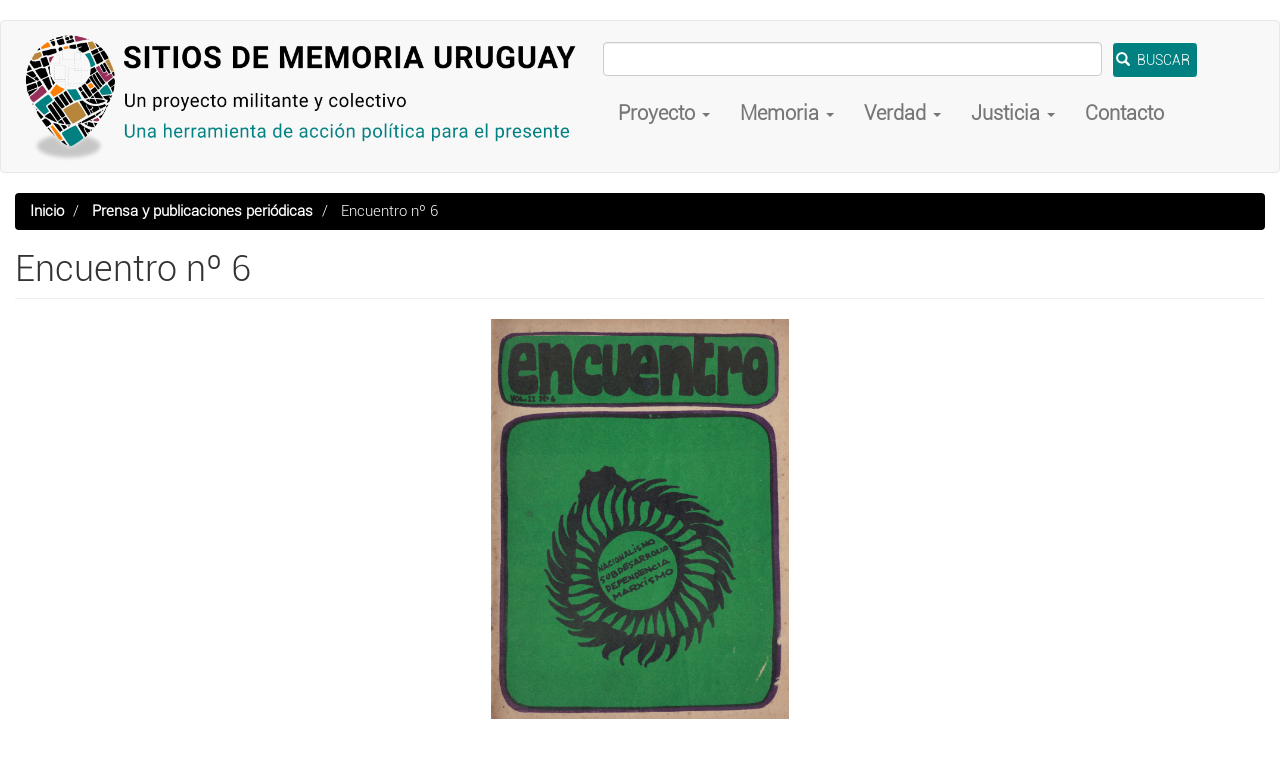

--- FILE ---
content_type: text/html; charset=UTF-8
request_url: https://sitiosdememoria.uy/prensa/4103
body_size: 8491
content:
<!DOCTYPE html>
<html  lang="es" dir="ltr" prefix="og: https://ogp.me/ns#">
  <head>
    <meta charset="utf-8" />
<script async src="https://www.googletagmanager.com/gtag/js?id=UA-146599623-1"></script>
<script>window.dataLayer = window.dataLayer || [];function gtag(){dataLayer.push(arguments)};gtag("js", new Date());gtag("set", "developer_id.dMDhkMT", true);gtag("config", "UA-146599623-1", {"groups":"default","anonymize_ip":true,"page_placeholder":"PLACEHOLDER_page_path","allow_ad_personalization_signals":false});gtag("config", "G-46S7EQ7REH", {"groups":"default","page_placeholder":"PLACEHOLDER_page_location","allow_ad_personalization_signals":false});</script>
<meta name="description" content="El ejemplar no está fechado, pero ya que es de publicación trimestral y el número 5 fue publicado en marzo, se estima que este volúmen data de junio." />
<meta name="keywords" content="Sitios de memoria, Centros clandestinos de detención, cárcel de presos políticos, Centros de detención, dictadura uruguaya, dictadura cívico militar, terrorismo de Estado, causas judiciales, memoria, verdad, justicia, represores" />
<meta name="robots" content="index, follow" />
<link rel="canonical" href="https://sitiosdememoria.uy/prensa/4103" />
<meta name="twitter:card" content="summary_large_image" />
<meta name="twitter:description" content="El ejemplar no está fechado, pero ya que es de publicación trimestral y el número 5 fue publicado en marzo, se estima que este volúmen data de junio." />
<meta name="twitter:title" content="Encuentro nº 6" />
<meta name="Generator" content="Drupal 10 (https://www.drupal.org)" />
<meta name="MobileOptimized" content="width" />
<meta name="HandheldFriendly" content="true" />
<meta name="viewport" content="width=device-width, initial-scale=1.0" />
<link rel="icon" href="/themes/contrib/sitiostema/favicon.ico" type="image/vnd.microsoft.icon" />

    <title>Encuentro nº 6 | Sitios de Memoria Uruguay</title>
    <link rel="stylesheet" media="all" href="/core/assets/vendor/jquery.ui/themes/base/core.css?t5f1h4" />
<link rel="stylesheet" media="all" href="/core/assets/vendor/jquery.ui/themes/base/controlgroup.css?t5f1h4" />
<link rel="stylesheet" media="all" href="/core/assets/vendor/jquery.ui/themes/base/checkboxradio.css?t5f1h4" />
<link rel="stylesheet" media="all" href="/core/assets/vendor/jquery.ui/themes/base/resizable.css?t5f1h4" />
<link rel="stylesheet" media="all" href="/core/assets/vendor/jquery.ui/themes/base/button.css?t5f1h4" />
<link rel="stylesheet" media="all" href="/core/assets/vendor/jquery.ui/themes/base/dialog.css?t5f1h4" />
<link rel="stylesheet" media="all" href="/core/misc/components/progress.module.css?t5f1h4" />
<link rel="stylesheet" media="all" href="/core/misc/components/ajax-progress.module.css?t5f1h4" />
<link rel="stylesheet" media="all" href="/core/modules/system/css/components/align.module.css?t5f1h4" />
<link rel="stylesheet" media="all" href="/core/modules/system/css/components/fieldgroup.module.css?t5f1h4" />
<link rel="stylesheet" media="all" href="/core/modules/system/css/components/container-inline.module.css?t5f1h4" />
<link rel="stylesheet" media="all" href="/core/modules/system/css/components/clearfix.module.css?t5f1h4" />
<link rel="stylesheet" media="all" href="/core/modules/system/css/components/details.module.css?t5f1h4" />
<link rel="stylesheet" media="all" href="/core/modules/system/css/components/hidden.module.css?t5f1h4" />
<link rel="stylesheet" media="all" href="/core/modules/system/css/components/item-list.module.css?t5f1h4" />
<link rel="stylesheet" media="all" href="/core/modules/system/css/components/js.module.css?t5f1h4" />
<link rel="stylesheet" media="all" href="/core/modules/system/css/components/nowrap.module.css?t5f1h4" />
<link rel="stylesheet" media="all" href="/core/modules/system/css/components/position-container.module.css?t5f1h4" />
<link rel="stylesheet" media="all" href="/core/modules/system/css/components/reset-appearance.module.css?t5f1h4" />
<link rel="stylesheet" media="all" href="/core/modules/system/css/components/resize.module.css?t5f1h4" />
<link rel="stylesheet" media="all" href="/core/modules/system/css/components/system-status-counter.css?t5f1h4" />
<link rel="stylesheet" media="all" href="/core/modules/system/css/components/system-status-report-counters.css?t5f1h4" />
<link rel="stylesheet" media="all" href="/core/modules/system/css/components/system-status-report-general-info.css?t5f1h4" />
<link rel="stylesheet" media="all" href="/core/modules/system/css/components/tablesort.module.css?t5f1h4" />
<link rel="stylesheet" media="all" href="/modules/contrib/jquery_ui/assets/vendor/jquery.ui/themes/base/core.css?t5f1h4" />
<link rel="stylesheet" media="all" href="/core/modules/ckeditor5/css/ckeditor5.dialog.fix.css?t5f1h4" />
<link rel="stylesheet" media="all" href="/core/modules/views/css/views.module.css?t5f1h4" />
<link rel="stylesheet" media="all" href="/core/assets/vendor/jquery.ui/themes/base/theme.css?t5f1h4" />
<link rel="stylesheet" media="all" href="/modules/contrib/colorbox/styles/default/colorbox_style.css?t5f1h4" />
<link rel="stylesheet" media="all" href="/modules/contrib/jquery_ui/assets/vendor/jquery.ui/themes/base/theme.css?t5f1h4" />
<link rel="stylesheet" media="all" href="https://cdn.jsdelivr.net/npm/entreprise7pro-bootstrap@3.4.5/dist/css/bootstrap.css" integrity="sha256-ELMm3N0LFs70wt2mEb6CfdACbbJQfLmVHKLV/edLhNY=" crossorigin="anonymous" />
<link rel="stylesheet" media="all" href="https://cdn.jsdelivr.net/npm/@unicorn-fail/drupal-bootstrap-styles@0.0.2/dist/3.1.1/7.x-3.x/drupal-bootstrap.css" integrity="sha512-ys0R7vWvMqi0PjJvf7827YdAhjeAfzLA3DHX0gE/sPUYqbN/sxO6JFzZLvc/wazhj5utAy7rECg1qXQKIEZOfA==" crossorigin="anonymous" />
<link rel="stylesheet" media="all" href="https://cdn.jsdelivr.net/npm/@unicorn-fail/drupal-bootstrap-styles@0.0.2/dist/3.1.1/8.x-3.x/drupal-bootstrap.css" integrity="sha512-ixuOBF5SPFLXivQ0U4/J9sQbZ7ZjmBzciWMBNUEudf6sUJ6ph2zwkpFkoUrB0oUy37lxP4byyHasSpA4rZJSKg==" crossorigin="anonymous" />
<link rel="stylesheet" media="all" href="https://cdn.jsdelivr.net/npm/@unicorn-fail/drupal-bootstrap-styles@0.0.2/dist/3.2.0/7.x-3.x/drupal-bootstrap.css" integrity="sha512-MiCziWBODHzeWsTWg4TMsfyWWoMltpBKnf5Pf5QUH9CXKIVeGpEsHZZ4NiWaJdgqpDzU/ahNWaW80U1ZX99eKw==" crossorigin="anonymous" />
<link rel="stylesheet" media="all" href="https://cdn.jsdelivr.net/npm/@unicorn-fail/drupal-bootstrap-styles@0.0.2/dist/3.2.0/8.x-3.x/drupal-bootstrap.css" integrity="sha512-US+XMOdYSqB2lE8RSbDjBb/r6eTTAv7ydpztf8B7hIWSlwvzQDdaAGun5M4a6GRjCz+BIZ6G43l+UolR+gfLFQ==" crossorigin="anonymous" />
<link rel="stylesheet" media="all" href="https://cdn.jsdelivr.net/npm/@unicorn-fail/drupal-bootstrap-styles@0.0.2/dist/3.3.1/7.x-3.x/drupal-bootstrap.css" integrity="sha512-3gQUt+MI1o8v7eEveRmZzYx6fsIUJ6bRfBLMaUTzdmNQ/1vTWLpNPf13Tcrf7gQ9iHy9A9QjXKxRGoXEeiQnPA==" crossorigin="anonymous" />
<link rel="stylesheet" media="all" href="https://cdn.jsdelivr.net/npm/@unicorn-fail/drupal-bootstrap-styles@0.0.2/dist/3.3.1/8.x-3.x/drupal-bootstrap.css" integrity="sha512-AwNfHm/YKv4l+2rhi0JPat+4xVObtH6WDxFpUnGXkkNEds3OSnCNBSL9Ygd/jQj1QkmHgod9F5seqLErhbQ6/Q==" crossorigin="anonymous" />
<link rel="stylesheet" media="all" href="https://cdn.jsdelivr.net/npm/@unicorn-fail/drupal-bootstrap-styles@0.0.2/dist/3.4.0/8.x-3.x/drupal-bootstrap.css" integrity="sha512-j4mdyNbQqqp+6Q/HtootpbGoc2ZX0C/ktbXnauPFEz7A457PB6le79qasOBVcrSrOBtGAm0aVU2SOKFzBl6RhA==" crossorigin="anonymous" />
<link rel="stylesheet" media="all" href="/modules/contrib/jquery_ui/assets/vendor/jquery.ui/themes/base/draggable.css?t5f1h4" />
<link rel="stylesheet" media="all" href="/modules/contrib/jquery_ui/assets/vendor/jquery.ui/themes/base/resizable.css?t5f1h4" />
<link rel="stylesheet" media="all" href="/themes/contrib/sitiostema/css/style.css?t5f1h4" />

    
  </head>
  <body class="path-node page-node-type-prensa has-glyphicons">
    <a href="#main-content" class="visually-hidden focusable skip-link">
      Pasar al contenido principal
    </a>
    
      <div class="dialog-off-canvas-main-canvas" data-off-canvas-main-canvas>
              <header class="navbar navbar-default container-fluid" id="navbar" role="banner">
            <div class="navbar-header">
          <div class="region region-navigation">
          <a class="logo navbar-btn pull-left" href="/" title="Inicio" rel="home">
      <img src="/sites/default/files/logo-para-banner.png" alt="Inicio" />
    </a>
        <a class="name navbar-brand" href="/" title="Inicio" rel="home">Sitios de Memoria Uruguay</a>
    
  </div>

                          <button type="button" class="navbar-toggle collapsed" data-toggle="collapse" data-target="#navbar-collapse" aria-expanded="false">
            <span class="sr-only">Toggle navigation</span>
            <span class="icon-bar"></span>
            <span class="icon-bar"></span>
            <span class="icon-bar"></span>
          </button>
              </div>

                    <div id="navbar-collapse" class="navbar-collapse collapse">
            <div class="region region-navigation-collapsible">
    <section class="views-exposed-form block block-views block-views-exposed-filter-blocksaa-page-1 clearfix" data-drupal-selector="views-exposed-form-saa-page-1" id="block-formularioexpuestosaapage-1">
  
    

      <form action="/buscar" method="get" id="views-exposed-form-saa-page-1" accept-charset="UTF-8">
  <div class="form--inline form-inline clearfix">
  <div class="form-item js-form-item form-type-textfield js-form-type-textfield form-item-search-api-fulltext js-form-item-search-api-fulltext form-no-label form-group">
  
  
  <input data-drupal-selector="edit-search-api-fulltext" class="form-text form-control" type="text" id="edit-search-api-fulltext" name="search_api_fulltext" value="" size="30" maxlength="128" />

  
  
  </div>
<div data-drupal-selector="edit-actions" class="form-actions form-group js-form-wrapper form-wrapper" id="edit-actions"><button data-drupal-selector="edit-submit-saa" class="button js-form-submit form-submit btn-primary btn icon-before" type="submit" id="edit-submit-saa" value="BUSCAR"><span class="icon glyphicon glyphicon-search" aria-hidden="true"></span>
BUSCAR</button></div>

</div>

</form>

  </section>

<nav role="navigation" aria-labelledby="block-sitiostema-main-menu-menu" id="block-sitiostema-main-menu">
            
  <h2 class="visually-hidden" id="block-sitiostema-main-menu-menu">Main navigation</h2>
  

        
      <ul class="menu menu--main nav navbar-nav">
                      <li class="expanded dropdown first">
                                                                    <a href="/proyecto" class="dropdown-toggle" data-toggle="dropdown" data-drupal-link-system-path="node/31">Proyecto    <span class="caret"></span></a>
                        <ul class="dropdown-menu">
                      <li class="first">
                                        <a href="/proyecto" data-drupal-link-system-path="node/31">Proyecto</a>
              </li>
                      <li>
                                        <a href="/antecedentes" data-drupal-link-system-path="node/263">Antecedentes</a>
              </li>
                      <li>
                                        <a href="/contexto-historico" data-drupal-link-system-path="node/48">Contexto histórico</a>
              </li>
                      <li>
                                        <a href="/primera-etapa" data-drupal-link-system-path="node/224">Primera etapa</a>
              </li>
                      <li>
                                        <a href="/siguientes-etapas">Siguientes etapas</a>
              </li>
                      <li>
                                        <a href="/colectivo" data-drupal-link-system-path="node/226">Colectivo</a>
              </li>
                      <li>
                                        <a href="/exportar-datos" data-drupal-link-system-path="node/297">Exportar datos</a>
              </li>
                      <li class="last">
                                        <a href="/bitacora" data-drupal-link-system-path="bitacora">Bitácora</a>
              </li>
        </ul>
  
              </li>
                      <li class="expanded dropdown">
                                                                    <a href="/mapa" class="dropdown-toggle" data-toggle="dropdown" data-drupal-link-system-path="mapa">Memoria <span class="caret"></span></a>
                        <ul class="dropdown-menu">
                      <li class="first">
                                        <a href="/mapa" data-drupal-link-system-path="mapa">Mapa</a>
              </li>
                      <li>
                                        <a href="/tabla" data-drupal-link-system-path="tabla">Tabla de lugares (Uruguay)</a>
              </li>
                      <li>
                                        <a href="/hitos" data-drupal-link-system-path="hitos">Hitos</a>
              </li>
                      <li>
                                        <a href="/desaparicion-forzada" data-drupal-link-system-path="desaparicion-forzada">Desaparición forzada</a>
              </li>
                      <li>
                                        <a href="/muertes" data-drupal-link-system-path="muertes">Muertes</a>
              </li>
                      <li>
                                        <a href="/secuestros-y-apropiaciones" data-drupal-link-system-path="secuestros-y-apropiaciones">Secuestros y apropiaciones</a>
              </li>
                      <li class="last">
                                        <a href="/ninos-ninas-adolescentes" data-drupal-link-system-path="ninos-ninas-adolescentes">Niños, niñas y adolescentes</a>
              </li>
        </ul>
  
              </li>
                      <li class="expanded dropdown">
                                                                    <a href="/obras-de-interes" class="dropdown-toggle" data-toggle="dropdown" data-drupal-link-system-path="obras-de-interes">Verdad <span class="caret"></span></a>
                        <ul class="dropdown-menu">
                      <li class="first">
                                        <a href="/obras-de-interes" data-drupal-link-system-path="obras-de-interes">Obras de interés</a>
              </li>
                      <li>
                                        <a href="/prensa" data-drupal-link-system-path="prensa">Prensa</a>
              </li>
                      <li>
                                        <a href="/coleccion" data-drupal-link-system-path="colecciones">Colecciones</a>
              </li>
                      <li class="last">
                                        <a href="/archivos-de-uruguay" data-drupal-link-system-path="node/3197">Archivos de la represión</a>
              </li>
        </ul>
  
              </li>
                      <li class="expanded dropdown">
                                                                    <a href="/causas" class="dropdown-toggle" data-toggle="dropdown" data-drupal-link-system-path="causas">Justicia <span class="caret"></span></a>
                        <ul class="dropdown-menu">
                      <li class="first">
                                        <a href="/causas" data-drupal-link-system-path="causas">Causas judiciales</a>
              </li>
                      <li>
                                        <a href="/organismos-represivos" data-drupal-link-system-path="organismos-represivos">Organismos represivos</a>
              </li>
                      <li class="last">
                                        <a href="/represores" data-drupal-link-system-path="represores">Represores</a>
              </li>
        </ul>
  
              </li>
                      <li class="last">
                                        <a href="/contacto" data-drupal-link-system-path="contact">Contacto</a>
              </li>
        </ul>
  

  </nav>

  </div>

        </div>
                </header>
  
  <div role="main" class="main-container container-fluid js-quickedit-main-content">
    <div class="row">

                              <div class="col-sm-12" role="heading">
              <div class="region region-header">
        <ol class="breadcrumb">
          <li >
                  <a href="/">Inicio</a>
              </li>
          <li >
                  <a href="/prensa">Prensa y publicaciones periódicas</a>
              </li>
          <li  class="active">
                  Encuentro nº 6
              </li>
      </ol>

<div data-drupal-messages-fallback class="hidden"></div>
    <h1 class="page-header">
<span>Encuentro nº 6</span>
</h1>


  </div>

          </div>
              
            
                  <section class="col-sm-12">

                
                                      
                  
                          <a id="main-content"></a>
            <div class="region region-content">
      
<article class="prensa full clearfix">

  
    

  
  <div class="content">
    
      <div class="field field--name-field-galeria field--type-image field--label-hidden field--items">
              <div class="field--item">
<a href="https://sitiosdememoria.uy/sites/default/files/2025-06/13/54682-1.jpg" aria-label="{&quot;alt&quot;:&quot;&quot;}" role="button"  title="Encuentro nº 6" data-colorbox-gallery="gallery-prensa-4103-JtUr2iwtH2g" class="colorbox" aria-controls="colorbox-wR5prlEcZyE" data-cbox-img-attrs="{&quot;alt&quot;:&quot;&quot;}"><img id="colorbox-wR5prlEcZyE" src="/sites/default/files/2025-06/13/54682-1.jpg" width="914" height="1227" loading="lazy" class="img-responsive" />
</a>
</div>
              <div class="field--item">
<a href="https://sitiosdememoria.uy/sites/default/files/2025-06/13/54682-2.jpg" aria-label="{&quot;alt&quot;:&quot;&quot;}" role="button"  title="Encuentro nº 6" data-colorbox-gallery="gallery-prensa-4103-JtUr2iwtH2g" class="colorbox" aria-controls="colorbox-3RLwXHYqJyU" data-cbox-img-attrs="{&quot;alt&quot;:&quot;&quot;}"><img id="colorbox-3RLwXHYqJyU" src="/sites/default/files/2025-06/13/54682-2.jpg" width="914" height="1227" loading="lazy" class="img-responsive" />
</a>
</div>
              <div class="field--item">
<a href="https://sitiosdememoria.uy/sites/default/files/2025-06/13/54682-3.jpg" aria-label="{&quot;alt&quot;:&quot;&quot;}" role="button"  title="Encuentro nº 6" data-colorbox-gallery="gallery-prensa-4103-JtUr2iwtH2g" class="colorbox" aria-controls="colorbox-JXm1vcp_Lus" data-cbox-img-attrs="{&quot;alt&quot;:&quot;&quot;}"><img id="colorbox-JXm1vcp_Lus" src="/sites/default/files/2025-06/13/54682-3.jpg" width="914" height="1227" loading="lazy" class="img-responsive" />
</a>
</div>
              <div class="field--item">
<a href="https://sitiosdememoria.uy/sites/default/files/2025-06/13/54682-4.jpg" aria-label="{&quot;alt&quot;:&quot;&quot;}" role="button"  title="Encuentro nº 6" data-colorbox-gallery="gallery-prensa-4103-JtUr2iwtH2g" class="colorbox" aria-controls="colorbox-VTKX4OjZY-0" data-cbox-img-attrs="{&quot;alt&quot;:&quot;&quot;}"><img id="colorbox-VTKX4OjZY-0" src="/sites/default/files/2025-06/13/54682-4.jpg" width="914" height="1227" loading="lazy" class="img-responsive" />
</a>
</div>
              <div class="field--item">
<a href="https://sitiosdememoria.uy/sites/default/files/2025-06/13/54682-5.jpg" aria-label="{&quot;alt&quot;:&quot;&quot;}" role="button"  title="Encuentro nº 6" data-colorbox-gallery="gallery-prensa-4103-JtUr2iwtH2g" class="colorbox" aria-controls="colorbox-pHilt7ubUF4" data-cbox-img-attrs="{&quot;alt&quot;:&quot;&quot;}"><img id="colorbox-pHilt7ubUF4" src="/sites/default/files/2025-06/13/54682-5.jpg" width="914" height="1227" loading="lazy" class="img-responsive" />
</a>
</div>
              <div class="field--item">
<a href="https://sitiosdememoria.uy/sites/default/files/2025-06/13/54682-6.jpg" aria-label="{&quot;alt&quot;:&quot;&quot;}" role="button"  title="Encuentro nº 6" data-colorbox-gallery="gallery-prensa-4103-JtUr2iwtH2g" class="colorbox" aria-controls="colorbox-MOgvC3va_w0" data-cbox-img-attrs="{&quot;alt&quot;:&quot;&quot;}"><img id="colorbox-MOgvC3va_w0" src="/sites/default/files/2025-06/13/54682-6.jpg" width="914" height="1227" loading="lazy" class="img-responsive" />
</a>
</div>
              <div class="field--item">
<a href="https://sitiosdememoria.uy/sites/default/files/2025-06/13/54682-7.jpg" aria-label="{&quot;alt&quot;:&quot;&quot;}" role="button"  title="Encuentro nº 6" data-colorbox-gallery="gallery-prensa-4103-JtUr2iwtH2g" class="colorbox" aria-controls="colorbox-GAER4t-wN9Y" data-cbox-img-attrs="{&quot;alt&quot;:&quot;&quot;}"><img id="colorbox-GAER4t-wN9Y" src="/sites/default/files/2025-06/13/54682-7.jpg" width="914" height="1227" loading="lazy" class="img-responsive" />
</a>
</div>
              <div class="field--item">
<a href="https://sitiosdememoria.uy/sites/default/files/2025-06/13/54682-8.jpg" aria-label="{&quot;alt&quot;:&quot;&quot;}" role="button"  title="Encuentro nº 6" data-colorbox-gallery="gallery-prensa-4103-JtUr2iwtH2g" class="colorbox" aria-controls="colorbox-Salu9U3kmJo" data-cbox-img-attrs="{&quot;alt&quot;:&quot;&quot;}"><img id="colorbox-Salu9U3kmJo" src="/sites/default/files/2025-06/13/54682-8.jpg" width="914" height="1227" loading="lazy" class="img-responsive" />
</a>
</div>
              <div class="field--item">
<a href="https://sitiosdememoria.uy/sites/default/files/2025-06/13/54682-9.jpg" aria-label="{&quot;alt&quot;:&quot;&quot;}" role="button"  title="Encuentro nº 6" data-colorbox-gallery="gallery-prensa-4103-JtUr2iwtH2g" class="colorbox" aria-controls="colorbox-CooFi8iUDPc" data-cbox-img-attrs="{&quot;alt&quot;:&quot;&quot;}"><img id="colorbox-CooFi8iUDPc" src="/sites/default/files/2025-06/13/54682-9.jpg" width="914" height="1227" loading="lazy" class="img-responsive" />
</a>
</div>
              <div class="field--item">
<a href="https://sitiosdememoria.uy/sites/default/files/2025-06/13/54682-10.jpg" aria-label="{&quot;alt&quot;:&quot;&quot;}" role="button"  title="Encuentro nº 6" data-colorbox-gallery="gallery-prensa-4103-JtUr2iwtH2g" class="colorbox" aria-controls="colorbox-eugco0kdfQ4" data-cbox-img-attrs="{&quot;alt&quot;:&quot;&quot;}"><img id="colorbox-eugco0kdfQ4" src="/sites/default/files/2025-06/13/54682-10.jpg" width="914" height="1227" loading="lazy" class="img-responsive" />
</a>
</div>
              <div class="field--item">
<a href="https://sitiosdememoria.uy/sites/default/files/2025-06/13/54682-11.jpg" aria-label="{&quot;alt&quot;:&quot;&quot;}" role="button"  title="Encuentro nº 6" data-colorbox-gallery="gallery-prensa-4103-JtUr2iwtH2g" class="colorbox" aria-controls="colorbox-U9VmB7IQbFc" data-cbox-img-attrs="{&quot;alt&quot;:&quot;&quot;}"><img id="colorbox-U9VmB7IQbFc" src="/sites/default/files/2025-06/13/54682-11.jpg" width="914" height="1227" loading="lazy" class="img-responsive" />
</a>
</div>
              <div class="field--item">
<a href="https://sitiosdememoria.uy/sites/default/files/2025-06/13/54682-12.jpg" aria-label="{&quot;alt&quot;:&quot;&quot;}" role="button"  title="Encuentro nº 6" data-colorbox-gallery="gallery-prensa-4103-JtUr2iwtH2g" class="colorbox" aria-controls="colorbox-Ocm_0Xah_R0" data-cbox-img-attrs="{&quot;alt&quot;:&quot;&quot;}"><img id="colorbox-Ocm_0Xah_R0" src="/sites/default/files/2025-06/13/54682-12.jpg" width="914" height="1227" loading="lazy" class="img-responsive" />
</a>
</div>
              <div class="field--item">
<a href="https://sitiosdememoria.uy/sites/default/files/2025-06/13/54682-13.jpg" aria-label="{&quot;alt&quot;:&quot;&quot;}" role="button"  title="Encuentro nº 6" data-colorbox-gallery="gallery-prensa-4103-JtUr2iwtH2g" class="colorbox" aria-controls="colorbox-xeXTzEFN1kM" data-cbox-img-attrs="{&quot;alt&quot;:&quot;&quot;}"><img id="colorbox-xeXTzEFN1kM" src="/sites/default/files/2025-06/13/54682-13.jpg" width="914" height="1227" loading="lazy" class="img-responsive" />
</a>
</div>
              <div class="field--item">
<a href="https://sitiosdememoria.uy/sites/default/files/2025-06/13/54682-14.jpg" aria-label="{&quot;alt&quot;:&quot;&quot;}" role="button"  title="Encuentro nº 6" data-colorbox-gallery="gallery-prensa-4103-JtUr2iwtH2g" class="colorbox" aria-controls="colorbox-NLcld2ydNVo" data-cbox-img-attrs="{&quot;alt&quot;:&quot;&quot;}"><img id="colorbox-NLcld2ydNVo" src="/sites/default/files/2025-06/13/54682-14.jpg" width="914" height="1227" loading="lazy" class="img-responsive" />
</a>
</div>
              <div class="field--item">
<a href="https://sitiosdememoria.uy/sites/default/files/2025-06/13/54682-15.jpg" aria-label="{&quot;alt&quot;:&quot;&quot;}" role="button"  title="Encuentro nº 6" data-colorbox-gallery="gallery-prensa-4103-JtUr2iwtH2g" class="colorbox" aria-controls="colorbox-K_z5KPtICec" data-cbox-img-attrs="{&quot;alt&quot;:&quot;&quot;}"><img id="colorbox-K_z5KPtICec" src="/sites/default/files/2025-06/13/54682-15.jpg" width="914" height="1227" loading="lazy" class="img-responsive" />
</a>
</div>
              <div class="field--item">
<a href="https://sitiosdememoria.uy/sites/default/files/2025-06/13/54682-16.jpg" aria-label="{&quot;alt&quot;:&quot;&quot;}" role="button"  title="Encuentro nº 6" data-colorbox-gallery="gallery-prensa-4103-JtUr2iwtH2g" class="colorbox" aria-controls="colorbox-aRfhCkOFDGE" data-cbox-img-attrs="{&quot;alt&quot;:&quot;&quot;}"><img id="colorbox-aRfhCkOFDGE" src="/sites/default/files/2025-06/13/54682-16.jpg" width="914" height="1227" loading="lazy" class="img-responsive" />
</a>
</div>
              <div class="field--item">
<a href="https://sitiosdememoria.uy/sites/default/files/2025-06/13/54682-17.jpg" aria-label="{&quot;alt&quot;:&quot;&quot;}" role="button"  title="Encuentro nº 6" data-colorbox-gallery="gallery-prensa-4103-JtUr2iwtH2g" class="colorbox" aria-controls="colorbox-tdr5JO7gG60" data-cbox-img-attrs="{&quot;alt&quot;:&quot;&quot;}"><img id="colorbox-tdr5JO7gG60" src="/sites/default/files/2025-06/13/54682-17.jpg" width="914" height="1227" loading="lazy" class="img-responsive" />
</a>
</div>
              <div class="field--item">
<a href="https://sitiosdememoria.uy/sites/default/files/2025-06/13/54682-18.jpg" aria-label="{&quot;alt&quot;:&quot;&quot;}" role="button"  title="Encuentro nº 6" data-colorbox-gallery="gallery-prensa-4103-JtUr2iwtH2g" class="colorbox" aria-controls="colorbox-9iR8eLQcWEM" data-cbox-img-attrs="{&quot;alt&quot;:&quot;&quot;}"><img id="colorbox-9iR8eLQcWEM" src="/sites/default/files/2025-06/13/54682-18.jpg" width="914" height="1227" loading="lazy" class="img-responsive" />
</a>
</div>
              <div class="field--item">
<a href="https://sitiosdememoria.uy/sites/default/files/2025-06/13/54682-19.jpg" aria-label="{&quot;alt&quot;:&quot;&quot;}" role="button"  title="Encuentro nº 6" data-colorbox-gallery="gallery-prensa-4103-JtUr2iwtH2g" class="colorbox" aria-controls="colorbox-uId3-mN0fJ0" data-cbox-img-attrs="{&quot;alt&quot;:&quot;&quot;}"><img id="colorbox-uId3-mN0fJ0" src="/sites/default/files/2025-06/13/54682-19.jpg" width="914" height="1227" loading="lazy" class="img-responsive" />
</a>
</div>
              <div class="field--item">
<a href="https://sitiosdememoria.uy/sites/default/files/2025-06/13/54682-20.jpg" aria-label="{&quot;alt&quot;:&quot;&quot;}" role="button"  title="Encuentro nº 6" data-colorbox-gallery="gallery-prensa-4103-JtUr2iwtH2g" class="colorbox" aria-controls="colorbox-YH8nkHxxMWI" data-cbox-img-attrs="{&quot;alt&quot;:&quot;&quot;}"><img id="colorbox-YH8nkHxxMWI" src="/sites/default/files/2025-06/13/54682-20.jpg" width="914" height="1227" loading="lazy" class="img-responsive" />
</a>
</div>
              <div class="field--item">
<a href="https://sitiosdememoria.uy/sites/default/files/2025-06/13/54682-21.jpg" aria-label="{&quot;alt&quot;:&quot;&quot;}" role="button"  title="Encuentro nº 6" data-colorbox-gallery="gallery-prensa-4103-JtUr2iwtH2g" class="colorbox" aria-controls="colorbox-4fTyvwLuDPM" data-cbox-img-attrs="{&quot;alt&quot;:&quot;&quot;}"><img id="colorbox-4fTyvwLuDPM" src="/sites/default/files/2025-06/13/54682-21.jpg" width="914" height="1227" loading="lazy" class="img-responsive" />
</a>
</div>
              <div class="field--item">
<a href="https://sitiosdememoria.uy/sites/default/files/2025-06/13/54682-22.jpg" aria-label="{&quot;alt&quot;:&quot;&quot;}" role="button"  title="Encuentro nº 6" data-colorbox-gallery="gallery-prensa-4103-JtUr2iwtH2g" class="colorbox" aria-controls="colorbox-S7xZF3B3Wv0" data-cbox-img-attrs="{&quot;alt&quot;:&quot;&quot;}"><img id="colorbox-S7xZF3B3Wv0" src="/sites/default/files/2025-06/13/54682-22.jpg" width="914" height="1227" loading="lazy" class="img-responsive" />
</a>
</div>
              <div class="field--item">
<a href="https://sitiosdememoria.uy/sites/default/files/2025-06/13/54682-23.jpg" aria-label="{&quot;alt&quot;:&quot;&quot;}" role="button"  title="Encuentro nº 6" data-colorbox-gallery="gallery-prensa-4103-JtUr2iwtH2g" class="colorbox" aria-controls="colorbox-DFJcwFY0m74" data-cbox-img-attrs="{&quot;alt&quot;:&quot;&quot;}"><img id="colorbox-DFJcwFY0m74" src="/sites/default/files/2025-06/13/54682-23.jpg" width="914" height="1227" loading="lazy" class="img-responsive" />
</a>
</div>
              <div class="field--item">
<a href="https://sitiosdememoria.uy/sites/default/files/2025-06/13/54682-24.jpg" aria-label="{&quot;alt&quot;:&quot;&quot;}" role="button"  title="Encuentro nº 6" data-colorbox-gallery="gallery-prensa-4103-JtUr2iwtH2g" class="colorbox" aria-controls="colorbox-5PV0E_rgc0M" data-cbox-img-attrs="{&quot;alt&quot;:&quot;&quot;}"><img id="colorbox-5PV0E_rgc0M" src="/sites/default/files/2025-06/13/54682-24.jpg" width="914" height="1227" loading="lazy" class="img-responsive" />
</a>
</div>
              <div class="field--item">
<a href="https://sitiosdememoria.uy/sites/default/files/2025-06/13/54682-25.jpg" aria-label="{&quot;alt&quot;:&quot;&quot;}" role="button"  title="Encuentro nº 6" data-colorbox-gallery="gallery-prensa-4103-JtUr2iwtH2g" class="colorbox" aria-controls="colorbox-uu4ViVZNQVA" data-cbox-img-attrs="{&quot;alt&quot;:&quot;&quot;}"><img id="colorbox-uu4ViVZNQVA" src="/sites/default/files/2025-06/13/54682-25.jpg" width="914" height="1227" loading="lazy" class="img-responsive" />
</a>
</div>
              <div class="field--item">
<a href="https://sitiosdememoria.uy/sites/default/files/2025-06/13/54682-26.jpg" aria-label="{&quot;alt&quot;:&quot;&quot;}" role="button"  title="Encuentro nº 6" data-colorbox-gallery="gallery-prensa-4103-JtUr2iwtH2g" class="colorbox" aria-controls="colorbox-sfZiQviTb24" data-cbox-img-attrs="{&quot;alt&quot;:&quot;&quot;}"><img id="colorbox-sfZiQviTb24" src="/sites/default/files/2025-06/13/54682-26.jpg" width="914" height="1227" loading="lazy" class="img-responsive" />
</a>
</div>
              <div class="field--item">
<a href="https://sitiosdememoria.uy/sites/default/files/2025-06/13/54682-27.jpg" aria-label="{&quot;alt&quot;:&quot;&quot;}" role="button"  title="Encuentro nº 6" data-colorbox-gallery="gallery-prensa-4103-JtUr2iwtH2g" class="colorbox" aria-controls="colorbox-E9vpepwY4-E" data-cbox-img-attrs="{&quot;alt&quot;:&quot;&quot;}"><img id="colorbox-E9vpepwY4-E" src="/sites/default/files/2025-06/13/54682-27.jpg" width="914" height="1227" loading="lazy" class="img-responsive" />
</a>
</div>
              <div class="field--item">
<a href="https://sitiosdememoria.uy/sites/default/files/2025-06/13/54682-28.jpg" aria-label="{&quot;alt&quot;:&quot;&quot;}" role="button"  title="Encuentro nº 6" data-colorbox-gallery="gallery-prensa-4103-JtUr2iwtH2g" class="colorbox" aria-controls="colorbox-dy2G2ewh87E" data-cbox-img-attrs="{&quot;alt&quot;:&quot;&quot;}"><img id="colorbox-dy2G2ewh87E" src="/sites/default/files/2025-06/13/54682-28.jpg" width="914" height="1227" loading="lazy" class="img-responsive" />
</a>
</div>
              <div class="field--item">
<a href="https://sitiosdememoria.uy/sites/default/files/2025-06/13/54682-29.jpg" aria-label="{&quot;alt&quot;:&quot;&quot;}" role="button"  title="Encuentro nº 6" data-colorbox-gallery="gallery-prensa-4103-JtUr2iwtH2g" class="colorbox" aria-controls="colorbox-Q1PiFh-Q6h8" data-cbox-img-attrs="{&quot;alt&quot;:&quot;&quot;}"><img id="colorbox-Q1PiFh-Q6h8" src="/sites/default/files/2025-06/13/54682-29.jpg" width="914" height="1227" loading="lazy" class="img-responsive" />
</a>
</div>
              <div class="field--item">
<a href="https://sitiosdememoria.uy/sites/default/files/2025-06/13/54682-30.jpg" aria-label="{&quot;alt&quot;:&quot;&quot;}" role="button"  title="Encuentro nº 6" data-colorbox-gallery="gallery-prensa-4103-JtUr2iwtH2g" class="colorbox" aria-controls="colorbox-qJq1XWhO6Vg" data-cbox-img-attrs="{&quot;alt&quot;:&quot;&quot;}"><img id="colorbox-qJq1XWhO6Vg" src="/sites/default/files/2025-06/13/54682-30.jpg" width="914" height="1227" loading="lazy" class="img-responsive" />
</a>
</div>
              <div class="field--item">
<a href="https://sitiosdememoria.uy/sites/default/files/2025-06/13/54682-31.jpg" aria-label="{&quot;alt&quot;:&quot;&quot;}" role="button"  title="Encuentro nº 6" data-colorbox-gallery="gallery-prensa-4103-JtUr2iwtH2g" class="colorbox" aria-controls="colorbox-lih2DRUBUSM" data-cbox-img-attrs="{&quot;alt&quot;:&quot;&quot;}"><img id="colorbox-lih2DRUBUSM" src="/sites/default/files/2025-06/13/54682-31.jpg" width="914" height="1227" loading="lazy" class="img-responsive" />
</a>
</div>
              <div class="field--item">
<a href="https://sitiosdememoria.uy/sites/default/files/2025-06/13/54682-32.jpg" aria-label="{&quot;alt&quot;:&quot;&quot;}" role="button"  title="Encuentro nº 6" data-colorbox-gallery="gallery-prensa-4103-JtUr2iwtH2g" class="colorbox" aria-controls="colorbox-RATNSuA6Em4" data-cbox-img-attrs="{&quot;alt&quot;:&quot;&quot;}"><img id="colorbox-RATNSuA6Em4" src="/sites/default/files/2025-06/13/54682-32.jpg" width="914" height="1227" loading="lazy" class="img-responsive" />
</a>
</div>
              <div class="field--item">
<a href="https://sitiosdememoria.uy/sites/default/files/2025-06/13/54682-33.jpg" aria-label="{&quot;alt&quot;:&quot;&quot;}" role="button"  title="Encuentro nº 6" data-colorbox-gallery="gallery-prensa-4103-JtUr2iwtH2g" class="colorbox" aria-controls="colorbox-helVoGMFdN0" data-cbox-img-attrs="{&quot;alt&quot;:&quot;&quot;}"><img id="colorbox-helVoGMFdN0" src="/sites/default/files/2025-06/13/54682-33.jpg" width="914" height="1227" loading="lazy" class="img-responsive" />
</a>
</div>
              <div class="field--item">
<a href="https://sitiosdememoria.uy/sites/default/files/2025-06/13/54682-34.jpg" aria-label="{&quot;alt&quot;:&quot;&quot;}" role="button"  title="Encuentro nº 6" data-colorbox-gallery="gallery-prensa-4103-JtUr2iwtH2g" class="colorbox" aria-controls="colorbox-O8oYKITqWnU" data-cbox-img-attrs="{&quot;alt&quot;:&quot;&quot;}"><img id="colorbox-O8oYKITqWnU" src="/sites/default/files/2025-06/13/54682-34.jpg" width="914" height="1227" loading="lazy" class="img-responsive" />
</a>
</div>
              <div class="field--item">
<a href="https://sitiosdememoria.uy/sites/default/files/2025-06/13/54682-35.jpg" aria-label="{&quot;alt&quot;:&quot;&quot;}" role="button"  title="Encuentro nº 6" data-colorbox-gallery="gallery-prensa-4103-JtUr2iwtH2g" class="colorbox" aria-controls="colorbox-dr-ulILEgu4" data-cbox-img-attrs="{&quot;alt&quot;:&quot;&quot;}"><img id="colorbox-dr-ulILEgu4" src="/sites/default/files/2025-06/13/54682-35.jpg" width="914" height="1227" loading="lazy" class="img-responsive" />
</a>
</div>
              <div class="field--item">
<a href="https://sitiosdememoria.uy/sites/default/files/2025-06/13/54682-36.jpg" aria-label="{&quot;alt&quot;:&quot;&quot;}" role="button"  title="Encuentro nº 6" data-colorbox-gallery="gallery-prensa-4103-JtUr2iwtH2g" class="colorbox" aria-controls="colorbox-FRV62dshW8Q" data-cbox-img-attrs="{&quot;alt&quot;:&quot;&quot;}"><img id="colorbox-FRV62dshW8Q" src="/sites/default/files/2025-06/13/54682-36.jpg" width="914" height="1227" loading="lazy" class="img-responsive" />
</a>
</div>
              <div class="field--item">
<a href="https://sitiosdememoria.uy/sites/default/files/2025-06/13/54682-37.jpg" aria-label="{&quot;alt&quot;:&quot;&quot;}" role="button"  title="Encuentro nº 6" data-colorbox-gallery="gallery-prensa-4103-JtUr2iwtH2g" class="colorbox" aria-controls="colorbox-zTc7pAcTnk8" data-cbox-img-attrs="{&quot;alt&quot;:&quot;&quot;}"><img id="colorbox-zTc7pAcTnk8" src="/sites/default/files/2025-06/13/54682-37.jpg" width="914" height="1227" loading="lazy" class="img-responsive" />
</a>
</div>
              <div class="field--item">
<a href="https://sitiosdememoria.uy/sites/default/files/2025-06/13/54682-38.jpg" aria-label="{&quot;alt&quot;:&quot;&quot;}" role="button"  title="Encuentro nº 6" data-colorbox-gallery="gallery-prensa-4103-JtUr2iwtH2g" class="colorbox" aria-controls="colorbox-4Y5DQGgOUNY" data-cbox-img-attrs="{&quot;alt&quot;:&quot;&quot;}"><img id="colorbox-4Y5DQGgOUNY" src="/sites/default/files/2025-06/13/54682-38.jpg" width="914" height="1227" loading="lazy" class="img-responsive" />
</a>
</div>
              <div class="field--item">
<a href="https://sitiosdememoria.uy/sites/default/files/2025-06/13/54682-39.jpg" aria-label="{&quot;alt&quot;:&quot;&quot;}" role="button"  title="Encuentro nº 6" data-colorbox-gallery="gallery-prensa-4103-JtUr2iwtH2g" class="colorbox" aria-controls="colorbox-0U-DPne5U1o" data-cbox-img-attrs="{&quot;alt&quot;:&quot;&quot;}"><img id="colorbox-0U-DPne5U1o" src="/sites/default/files/2025-06/13/54682-39.jpg" width="914" height="1227" loading="lazy" class="img-responsive" />
</a>
</div>
              <div class="field--item">
<a href="https://sitiosdememoria.uy/sites/default/files/2025-06/13/54682-40.jpg" aria-label="{&quot;alt&quot;:&quot;&quot;}" role="button"  title="Encuentro nº 6" data-colorbox-gallery="gallery-prensa-4103-JtUr2iwtH2g" class="colorbox" aria-controls="colorbox-nzyykMKG5_c" data-cbox-img-attrs="{&quot;alt&quot;:&quot;&quot;}"><img id="colorbox-nzyykMKG5_c" src="/sites/default/files/2025-06/13/54682-40.jpg" width="914" height="1227" loading="lazy" class="img-responsive" />
</a>
</div>
              <div class="field--item">
<a href="https://sitiosdememoria.uy/sites/default/files/2025-06/13/54682-41.jpg" aria-label="{&quot;alt&quot;:&quot;&quot;}" role="button"  title="Encuentro nº 6" data-colorbox-gallery="gallery-prensa-4103-JtUr2iwtH2g" class="colorbox" aria-controls="colorbox-Qx8bRJ3KPFs" data-cbox-img-attrs="{&quot;alt&quot;:&quot;&quot;}"><img id="colorbox-Qx8bRJ3KPFs" src="/sites/default/files/2025-06/13/54682-41.jpg" width="914" height="1227" loading="lazy" class="img-responsive" />
</a>
</div>
              <div class="field--item">
<a href="https://sitiosdememoria.uy/sites/default/files/2025-06/13/54682-42.jpg" aria-label="{&quot;alt&quot;:&quot;&quot;}" role="button"  title="Encuentro nº 6" data-colorbox-gallery="gallery-prensa-4103-JtUr2iwtH2g" class="colorbox" aria-controls="colorbox-yfCBvxW-eyQ" data-cbox-img-attrs="{&quot;alt&quot;:&quot;&quot;}"><img id="colorbox-yfCBvxW-eyQ" src="/sites/default/files/2025-06/13/54682-42.jpg" width="914" height="1227" loading="lazy" class="img-responsive" />
</a>
</div>
              <div class="field--item">
<a href="https://sitiosdememoria.uy/sites/default/files/2025-06/13/54682-43.jpg" aria-label="{&quot;alt&quot;:&quot;&quot;}" role="button"  title="Encuentro nº 6" data-colorbox-gallery="gallery-prensa-4103-JtUr2iwtH2g" class="colorbox" aria-controls="colorbox-biktXp7R4rI" data-cbox-img-attrs="{&quot;alt&quot;:&quot;&quot;}"><img id="colorbox-biktXp7R4rI" src="/sites/default/files/2025-06/13/54682-43.jpg" width="914" height="1227" loading="lazy" class="img-responsive" />
</a>
</div>
              <div class="field--item">
<a href="https://sitiosdememoria.uy/sites/default/files/2025-06/13/54682-44.jpg" aria-label="{&quot;alt&quot;:&quot;&quot;}" role="button"  title="Encuentro nº 6" data-colorbox-gallery="gallery-prensa-4103-JtUr2iwtH2g" class="colorbox" aria-controls="colorbox-y3-91aMxGN4" data-cbox-img-attrs="{&quot;alt&quot;:&quot;&quot;}"><img id="colorbox-y3-91aMxGN4" src="/sites/default/files/2025-06/13/54682-44.jpg" width="914" height="1227" loading="lazy" class="img-responsive" />
</a>
</div>
              <div class="field--item">
<a href="https://sitiosdememoria.uy/sites/default/files/2025-06/13/54682-45.jpg" aria-label="{&quot;alt&quot;:&quot;&quot;}" role="button"  title="Encuentro nº 6" data-colorbox-gallery="gallery-prensa-4103-JtUr2iwtH2g" class="colorbox" aria-controls="colorbox-aqRv6XD-kWI" data-cbox-img-attrs="{&quot;alt&quot;:&quot;&quot;}"><img id="colorbox-aqRv6XD-kWI" src="/sites/default/files/2025-06/13/54682-45.jpg" width="914" height="1227" loading="lazy" class="img-responsive" />
</a>
</div>
              <div class="field--item">
<a href="https://sitiosdememoria.uy/sites/default/files/2025-06/13/54682-46.jpg" aria-label="{&quot;alt&quot;:&quot;&quot;}" role="button"  title="Encuentro nº 6" data-colorbox-gallery="gallery-prensa-4103-JtUr2iwtH2g" class="colorbox" aria-controls="colorbox-3h65i10N7zw" data-cbox-img-attrs="{&quot;alt&quot;:&quot;&quot;}"><img id="colorbox-3h65i10N7zw" src="/sites/default/files/2025-06/13/54682-46.jpg" width="914" height="1227" loading="lazy" class="img-responsive" />
</a>
</div>
              <div class="field--item">
<a href="https://sitiosdememoria.uy/sites/default/files/2025-06/13/54682-47.jpg" aria-label="{&quot;alt&quot;:&quot;&quot;}" role="button"  title="Encuentro nº 6" data-colorbox-gallery="gallery-prensa-4103-JtUr2iwtH2g" class="colorbox" aria-controls="colorbox-dCA69cDz_ZQ" data-cbox-img-attrs="{&quot;alt&quot;:&quot;&quot;}"><img id="colorbox-dCA69cDz_ZQ" src="/sites/default/files/2025-06/13/54682-47.jpg" width="914" height="1227" loading="lazy" class="img-responsive" />
</a>
</div>
              <div class="field--item">
<a href="https://sitiosdememoria.uy/sites/default/files/2025-06/13/54682-48.jpg" aria-label="{&quot;alt&quot;:&quot;&quot;}" role="button"  title="Encuentro nº 6" data-colorbox-gallery="gallery-prensa-4103-JtUr2iwtH2g" class="colorbox" aria-controls="colorbox-Js6sXFZkOyY" data-cbox-img-attrs="{&quot;alt&quot;:&quot;&quot;}"><img id="colorbox-Js6sXFZkOyY" src="/sites/default/files/2025-06/13/54682-48.jpg" width="914" height="1227" loading="lazy" class="img-responsive" />
</a>
</div>
              <div class="field--item">
<a href="https://sitiosdememoria.uy/sites/default/files/2025-06/13/54682-49.jpg" aria-label="{&quot;alt&quot;:&quot;&quot;}" role="button"  title="Encuentro nº 6" data-colorbox-gallery="gallery-prensa-4103-JtUr2iwtH2g" class="colorbox" aria-controls="colorbox-S6iXSCzwJZM" data-cbox-img-attrs="{&quot;alt&quot;:&quot;&quot;}"><img id="colorbox-S6iXSCzwJZM" src="/sites/default/files/2025-06/13/54682-49.jpg" width="914" height="1227" loading="lazy" class="img-responsive" />
</a>
</div>
              <div class="field--item">
<a href="https://sitiosdememoria.uy/sites/default/files/2025-06/13/54682-50.jpg" aria-label="{&quot;alt&quot;:&quot;&quot;}" role="button"  title="Encuentro nº 6" data-colorbox-gallery="gallery-prensa-4103-JtUr2iwtH2g" class="colorbox" aria-controls="colorbox-IVirh5Et5rQ" data-cbox-img-attrs="{&quot;alt&quot;:&quot;&quot;}"><img id="colorbox-IVirh5Et5rQ" src="/sites/default/files/2025-06/13/54682-50.jpg" width="914" height="1227" loading="lazy" class="img-responsive" />
</a>
</div>
              <div class="field--item">
<a href="https://sitiosdememoria.uy/sites/default/files/2025-06/13/54682-51.jpg" aria-label="{&quot;alt&quot;:&quot;&quot;}" role="button"  title="Encuentro nº 6" data-colorbox-gallery="gallery-prensa-4103-JtUr2iwtH2g" class="colorbox" aria-controls="colorbox-kGpXRKEgq9Q" data-cbox-img-attrs="{&quot;alt&quot;:&quot;&quot;}"><img id="colorbox-kGpXRKEgq9Q" src="/sites/default/files/2025-06/13/54682-51.jpg" width="914" height="1227" loading="lazy" class="img-responsive" />
</a>
</div>
              <div class="field--item">
<a href="https://sitiosdememoria.uy/sites/default/files/2025-06/13/54682-52.jpg" aria-label="{&quot;alt&quot;:&quot;&quot;}" role="button"  title="Encuentro nº 6" data-colorbox-gallery="gallery-prensa-4103-JtUr2iwtH2g" class="colorbox" aria-controls="colorbox-9iE4szWaX3k" data-cbox-img-attrs="{&quot;alt&quot;:&quot;&quot;}"><img id="colorbox-9iE4szWaX3k" src="/sites/default/files/2025-06/13/54682-52.jpg" width="914" height="1227" loading="lazy" class="img-responsive" />
</a>
</div>
          </div>
  
            <div class="field field--name-body field--type-text-with-summary field--label-hidden field--item"><p>El ejemplar no está fechado, pero ya que es de publicación trimestral y el número 5 fue publicado en marzo, se estima que este volúmen data de junio.</p></div>
      
  <div class="field field--name-field-medio-de-prensa field--type-entity-reference field--label-inline">
    <div class="field--label">Medio de prensa</div>
          <div class="field--items">
              <div class="field--item"><a href="/prensa/encuentro" hreflang="es">Encuentro</a></div>
              </div>
      </div>

  <div class="field field--name-field-tipo field--type-entity-reference field--label-inline">
    <div class="field--label">Tipo</div>
              <div class="field--item"><a href="/prensa/critica" hreflang="es">Crítica</a></div>
          </div>

  <div class="field field--name-field-mes-de-publicacion field--type-integer field--label-inline">
    <div class="field--label">Mes de publicación</div>
              <div class="field--item">6</div>
          </div>

  <div class="field field--name-field-ano-de-publicacion field--type-integer field--label-inline">
    <div class="field--label">Año de publicación</div>
              <div class="field--item">1972</div>
          </div>

  <div class="field field--name-field-origen field--type-entity-reference field--label-inline">
    <div class="field--label">Origen</div>
              <div class="field--item"><div>
  
      <h2><a href="/origen/guillermo-font-vecinet">
            <div class="field field--name-name field--type-string field--label-hidden field--item">Colección Guillermo Font (vecinet)</div>
      </a></h2>
    
  
            <div class="field field--name-description field--type-text-long field--label-hidden field--item"><p><a href="/origen/1130">Colección Guillermo Font (vecinet)</a></p>
</div>
      
</div>
</div>
          </div>

  <div class="field field--name-field-publicacion-entera field--type-file field--label-above">
    <div class="field__label">Publicacion completa</div>
              <div class="field__item"><div class="cadalineadescarga"><a href="/sites/default/files/2025-06/13/encuentro-n6_f1972.pdf" target=_blank><img src="/sites/default/files/inline-images/accederarchivo.png"></a> <div class="cadalineadescripcion"></div></div></div>
          </div>

  </div>

</article>

<section class="views-element-container block block-views block-views-blockextractos-de-prensa-block-1 clearfix" id="block-views-block-extractos-de-prensa-block-1">
  
    

      <div class="form-group"><div class="view view-extractos-de-prensa view-id-extractos_de_prensa view-display-id-block_1 js-view-dom-id-71fadefba6a4e419d6be0cb9a16f67693f6e58da51f1601bde224bc03581e3ff">
  
    
      
  
          </div>
</div>

  </section>

<section id="block-aportardatos" class="block block-block-content block-block-content4fcd393e-2b5e-4692-a80d-c2f20c4ae9a5 clearfix">
  
    

      
            <div class="field field--name-body field--type-text-with-summary field--label-hidden field--item"><div class="aviso-colaborar messages">
<div class="aviso-texto">Este es un proyecto colectivo y colaborativo en construcción. Si encontrás algún error u omisión, hacenos llegar tus comentarios <a href="/contact">AQUÍ</a></div>
</div>
</div>
      
  </section>


  </div>

              </section>

                </div>
  </div>

      <footer class="footer container-fluid" role="contentinfo">
        <div class="region region-footer">
    <section id="block-iniciativaapoya" class="block block-block-content block-block-content27b951bf-bbf9-47dd-8279-ffa95b11992a clearfix">
  
    

      
            <div class="field field--name-body field--type-text-with-summary field--label-hidden field--item"><div class="sociales">
<div class="cada-social"><a href="/contact"><img src="/sites/default/files/inline-images/icono-mail.png"></a></div>

<div class="cada-social"><a href="https://twitter.com/SitiosMemoriaUY" target="_blank"><img src="/sites/default/files/inline-images/icono-tw.png"></a></div>

<div class="cada-social"><a href="https://www.facebook.com/Sitios-de-Memoria-Uruguay-108794010782860/" target="_blank"><img src="/sites/default/files/inline-images/icono-fb.png"></a></div>

<div class="cada-social"><a href="https://www.instagram.com/sitiosdememoriauy" target="_blank"><img src="/sites/default/files/inline-images/icono-ig.png"></a></div>

<div class="cada-social"><a href="https://www.youtube.com/c/SitiosdeMemoriaUruguay" target="_blank"><img src="/sites/default/files/inline-images/icono-yt.png"></a></div>
</div>

<div class="apoyos">
<div class="apoyos-izq">
<p>PARTICIPAMOS DE:</p>

<div class="cada-apoyo"><a href="http://plancondor.org" target="_blank"><img src="/sites/default/files/inline-images/plancondor-logo.png"></a></div>
</div>

<div class="apoyos-der">
<p>APOYAN:</p>

<div class="cada-apoyo"><a href="http://desaparecidos.org.uy" target="_blank"><img src="/sites/default/files/inline-images/famidesa.png"></a></div>

<div class="cada-apoyo"><a href="https://crysol.blogspot.com" target="_blank"><img src="/sites/default/files/inline-images/crysol.png"></a></div>
</div>
</div>
</div>
      
  </section>

<section id="block-licencia" class="block block-block-content block-block-contentc2ff9093-9092-445f-93c7-6fb286cfe445 clearfix">
  
    

      
            <div class="field field--name-body field--type-text-with-summary field--label-hidden field--item"><p style="text-align:center;"><small>Los contenidos de este sitio están publicados bajo la licencia libre Creative Commons - Atribución - Compartir Igual 4.0 Internacional<span style="margin-left:10px;"><a href="http://creativecommons.org/licenses/by-sa/4.0/deed.es" target="_blank"><img alt="Licencia CC BY SA" data-entity-type="file" data-entity-uuid="1dde9042-c45d-4184-bc5b-000d55c72a21" src="/sites/default/files/inline-images/cc-by-sa_1.png" width="80" height="15" loading="lazy"></a></span></small></p></div>
      
  </section>


  </div>

    </footer>
  
  </div>

    
    <script type="application/json" data-drupal-selector="drupal-settings-json">{"path":{"baseUrl":"\/","pathPrefix":"","currentPath":"node\/4103","currentPathIsAdmin":false,"isFront":false,"currentLanguage":"es"},"pluralDelimiter":"\u0003","suppressDeprecationErrors":true,"ajaxPageState":{"libraries":"eJxdzOEKgzAMBOAXKuaRSmqzkhG90qZO334ymIh_wt13kAR498aV0j_F2iTqqh4uooqKTdpNHDDXGmYYWsJOWV48zC84X5iuQo9-7k0ot1HZpqxsKBO_eQ8FKCaRV7bDde70hNCP7rJQ4i5hU_l0-t1pQR4mXyRhUGE","theme":"sitiostema","theme_token":null},"ajaxTrustedUrl":{"\/buscar":true},"colorbox":{"transition":"elastic","speed":350,"opacity":0.85,"slideshow":true,"slideshowAuto":false,"slideshowSpeed":2500,"slideshowStart":"start slideshow","slideshowStop":"stop slideshow","current":"{current} de {total}","previous":"\u00ab","next":"\u00bb","close":"Cerrar","overlayClose":true,"returnFocus":true,"maxWidth":"98%","maxHeight":"98%","initialWidth":"300","initialHeight":"250","fixed":true,"scrolling":true,"mobiledetect":false,"mobiledevicewidth":"480px"},"google_analytics":{"account":"UA-146599623-1","trackOutbound":true,"trackMailto":true,"trackTel":true,"trackDownload":true,"trackDownloadExtensions":"7z|aac|arc|arj|asf|asx|avi|bin|csv|doc(x|m)?|dot(x|m)?|exe|flv|gif|gz|gzip|hqx|jar|jpe?g|js|mp(2|3|4|e?g)|mov(ie)?|msi|msp|pdf|phps|png|ppt(x|m)?|pot(x|m)?|pps(x|m)?|ppam|sld(x|m)?|thmx|qtm?|ra(m|r)?|sea|sit|tar|tgz|torrent|txt|wav|wma|wmv|wpd|xls(x|m|b)?|xlt(x|m)|xlam|xml|z|zip","trackColorbox":true},"bootstrap":{"forms_has_error_value_toggle":1,"modal_animation":1,"modal_backdrop":"true","modal_focus_input":1,"modal_keyboard":1,"modal_select_text":1,"modal_show":1,"modal_size":"","popover_enabled":1,"popover_animation":1,"popover_auto_close":1,"popover_container":"body","popover_content":"","popover_delay":"0","popover_html":0,"popover_placement":"right","popover_selector":"","popover_title":"","popover_trigger":"click","tooltip_enabled":1,"tooltip_animation":1,"tooltip_container":"body","tooltip_delay":"0","tooltip_html":0,"tooltip_placement":"auto left","tooltip_selector":"","tooltip_trigger":"hover"},"user":{"uid":0,"permissionsHash":"66ec7835503c275edf51aca6e5b44a82209baa67eff31b8fe7b3b41d58d68cc0"}}</script>
<script src="/core/assets/vendor/jquery/jquery.min.js?v=3.7.1"></script>
<script src="/core/assets/vendor/underscore/underscore-min.js?v=1.13.7"></script>
<script src="/core/assets/vendor/once/once.min.js?v=1.0.1"></script>
<script src="/sites/default/files/languages/es_Tuby1noH1iMRlijiHCm1FEqhmFJ-8Mt4MdJ2SnwTO2A.js?t5f1h4"></script>
<script src="/core/misc/drupalSettingsLoader.js?v=10.4.7"></script>
<script src="/core/misc/drupal.js?v=10.4.7"></script>
<script src="/core/misc/drupal.init.js?v=10.4.7"></script>
<script src="/core/assets/vendor/jquery.ui/ui/version-min.js?v=10.4.7"></script>
<script src="/core/assets/vendor/jquery.ui/ui/data-min.js?v=10.4.7"></script>
<script src="/core/assets/vendor/jquery.ui/ui/disable-selection-min.js?v=10.4.7"></script>
<script src="/core/assets/vendor/jquery.ui/ui/jquery-patch-min.js?v=10.4.7"></script>
<script src="/core/assets/vendor/jquery.ui/ui/scroll-parent-min.js?v=10.4.7"></script>
<script src="/core/assets/vendor/jquery.ui/ui/unique-id-min.js?v=10.4.7"></script>
<script src="/core/assets/vendor/jquery.ui/ui/focusable-min.js?v=10.4.7"></script>
<script src="/core/assets/vendor/jquery.ui/ui/keycode-min.js?v=10.4.7"></script>
<script src="/core/assets/vendor/jquery.ui/ui/plugin-min.js?v=10.4.7"></script>
<script src="/core/assets/vendor/jquery.ui/ui/widget-min.js?v=10.4.7"></script>
<script src="/core/assets/vendor/jquery.ui/ui/labels-min.js?v=10.4.7"></script>
<script src="/core/assets/vendor/jquery.ui/ui/widgets/controlgroup-min.js?v=10.4.7"></script>
<script src="/core/assets/vendor/jquery.ui/ui/form-reset-mixin-min.js?v=10.4.7"></script>
<script src="/core/assets/vendor/jquery.ui/ui/widgets/mouse-min.js?v=10.4.7"></script>
<script src="/core/assets/vendor/jquery.ui/ui/widgets/checkboxradio-min.js?v=10.4.7"></script>
<script src="/core/assets/vendor/jquery.ui/ui/widgets/draggable-min.js?v=10.4.7"></script>
<script src="/core/assets/vendor/jquery.ui/ui/widgets/resizable-min.js?v=10.4.7"></script>
<script src="/core/assets/vendor/jquery.ui/ui/widgets/button-min.js?v=10.4.7"></script>
<script src="/core/assets/vendor/jquery.ui/ui/widgets/dialog-min.js?v=10.4.7"></script>
<script src="/modules/contrib/jquery_ui/assets/vendor/jquery.ui/ui/version-min.js?v=1.13.2"></script>
<script src="/modules/contrib/jquery_ui/assets/vendor/jquery.ui/ui/data-min.js?v=1.13.2"></script>
<script src="/modules/contrib/jquery_ui/assets/vendor/jquery.ui/ui/disable-selection-min.js?v=1.13.2"></script>
<script src="/modules/contrib/jquery_ui/assets/vendor/jquery.ui/ui/focusable-min.js?v=1.13.2"></script>
<script src="/modules/contrib/jquery_ui/assets/vendor/jquery.ui/ui/form-min.js?v=1.13.2"></script>
<script src="/modules/contrib/jquery_ui/assets/vendor/jquery.ui/ui/ie-min.js?v=1.13.2"></script>
<script src="/modules/contrib/jquery_ui/assets/vendor/jquery.ui/ui/keycode-min.js?v=1.13.2"></script>
<script src="/modules/contrib/jquery_ui/assets/vendor/jquery.ui/ui/labels-min.js?v=1.13.2"></script>
<script src="/modules/contrib/jquery_ui/assets/vendor/jquery.ui/ui/plugin-min.js?v=1.13.2"></script>
<script src="/modules/contrib/jquery_ui/assets/vendor/jquery.ui/ui/safe-active-element-min.js?v=1.13.2"></script>
<script src="/modules/contrib/jquery_ui/assets/vendor/jquery.ui/ui/safe-blur-min.js?v=1.13.2"></script>
<script src="/modules/contrib/jquery_ui/assets/vendor/jquery.ui/ui/scroll-parent-min.js?v=1.13.2"></script>
<script src="/modules/contrib/jquery_ui/assets/vendor/jquery.ui/ui/tabbable-min.js?v=1.13.2"></script>
<script src="/modules/contrib/jquery_ui/assets/vendor/jquery.ui/ui/unique-id-min.js?v=1.13.2"></script>
<script src="/modules/contrib/jquery_ui/assets/vendor/jquery.ui/ui/widget-min.js?v=1.13.2"></script>
<script src="/modules/contrib/jquery_ui/assets/vendor/jquery.ui/ui/widgets/mouse-min.js?v=1.13.2"></script>
<script src="/modules/contrib/jquery_ui/assets/vendor/jquery.ui/ui/position-min.js?v=1.13.2"></script>
<script src="/modules/contrib/jquery_ui/assets/vendor/jquery.ui/ui/widgets/draggable-min.js?v=1.13.2"></script>
<script src="/modules/contrib/jquery_ui/assets/vendor/jquery.ui/ui/widgets/resizable-min.js?v=1.13.2"></script>
<script src="/core/assets/vendor/tabbable/index.umd.min.js?v=6.2.0"></script>
<script src="/core/assets/vendor/tua-body-scroll-lock/tua-bsl.umd.min.js?v=10.4.7"></script>
<script src="/themes/contrib/bootstrap/js/bootstrap-pre-init.js?t5f1h4"></script>
<script src="https://cdn.jsdelivr.net/npm/entreprise7pro-bootstrap@3.4.5/dist/js/bootstrap.js" integrity="sha256-LOiXoKZ2wysQPuIK+KrFj0/gFFms8dpu21l//MOukmw=" crossorigin="anonymous"></script>
<script src="/themes/contrib/bootstrap/js/drupal.bootstrap.js?t5f1h4"></script>
<script src="/themes/contrib/bootstrap/js/attributes.js?t5f1h4"></script>
<script src="/themes/contrib/bootstrap/js/theme.js?t5f1h4"></script>
<script src="/themes/contrib/bootstrap/js/popover.js?t5f1h4"></script>
<script src="/themes/contrib/bootstrap/js/tooltip.js?t5f1h4"></script>
<script src="/modules/contrib/colorbox/js/colorbox.js?v=10.4.7"></script>
<script src="/modules/contrib/colorbox/styles/default/colorbox_style.js?v=10.4.7"></script>
<script src="/libraries/colorbox/jquery.colorbox-min.js?v=10.4.7"></script>
<script src="/modules/contrib/colorbox_inline/js/colorbox_inline.js?t5f1h4"></script>
<script src="/core/misc/progress.js?v=10.4.7"></script>
<script src="/themes/contrib/bootstrap/js/misc/progress.js?t5f1h4"></script>
<script src="/core/assets/vendor/loadjs/loadjs.min.js?v=4.3.0"></script>
<script src="/core/misc/debounce.js?v=10.4.7"></script>
<script src="/core/misc/announce.js?v=10.4.7"></script>
<script src="/core/misc/message.js?v=10.4.7"></script>
<script src="/themes/contrib/bootstrap/js/misc/message.js?t5f1h4"></script>
<script src="/core/misc/ajax.js?v=10.4.7"></script>
<script src="/themes/contrib/bootstrap/js/misc/ajax.js?t5f1h4"></script>
<script src="/core/misc/displace.js?v=10.4.7"></script>
<script src="/core/misc/jquery.tabbable.shim.js?v=10.4.7"></script>
<script src="/core/misc/position.js?v=10.4.7"></script>
<script src="/themes/contrib/bootstrap/js/modal.js?t5f1h4"></script>
<script src="/themes/contrib/bootstrap/js/dialog.js?t5f1h4"></script>
<script src="/themes/contrib/bootstrap/js/modal.jquery.ui.bridge.js?t5f1h4"></script>
<script src="/core/misc/dialog/dialog-deprecation.js?v=10.4.7"></script>
<script src="/core/misc/dialog/dialog.js?v=10.4.7"></script>
<script src="/core/misc/dialog/dialog.position.js?v=10.4.7"></script>
<script src="/core/misc/dialog/dialog.ajax.js?v=10.4.7"></script>
<script src="/themes/contrib/bootstrap/js/misc/dialog.ajax.js?t5f1h4"></script>
<script src="/modules/contrib/google_analytics/js/google_analytics.js?v=10.4.7"></script>

  <script defer src="https://static.cloudflareinsights.com/beacon.min.js/vcd15cbe7772f49c399c6a5babf22c1241717689176015" integrity="sha512-ZpsOmlRQV6y907TI0dKBHq9Md29nnaEIPlkf84rnaERnq6zvWvPUqr2ft8M1aS28oN72PdrCzSjY4U6VaAw1EQ==" data-cf-beacon='{"version":"2024.11.0","token":"29a36de514df4ec8a133164ddf54887f","r":1,"server_timing":{"name":{"cfCacheStatus":true,"cfEdge":true,"cfExtPri":true,"cfL4":true,"cfOrigin":true,"cfSpeedBrain":true},"location_startswith":null}}' crossorigin="anonymous"></script>
</body>
</html>


--- FILE ---
content_type: text/css
request_url: https://sitiosdememoria.uy/themes/contrib/sitiostema/css/style.css?t5f1h4
body_size: 6587
content:
/**
 * If using a CSS pre-processor, tell it to overwrite this file. If not, place
 * your custom CSS modifications here.
 */

@font-face {
  font-family: Roboto-Thin;
  src: url(Roboto-Thin.ttf);
}

@font-face {
  font-family: Roboto-Light;
  src: url(Roboto-Light.ttf);
}

body {
font-size: 15px;
  line-height: 1.42857143;
  color: #333333;
  font-family: roboto-light;
}

.img-responsive {margin:auto;}

.dropdown-toggle, #block-sitiostema-main-menu li {font-size: 20px; color:black;}

.carousel-inner .col-md-3 {width: 25%; float:left;}

/* Galeria de PDF to image */
.field--name-field-galeria .field--item:not(:first-child),
.views-field-field-galeria .field-content a:not(:first-child),
.view-taxonomia-de-prensa-y-materiales .views-field-field-galeria a:not(:first-child)
{
  display: none !important;
}

.views-field-field-galeria .field-content a img {
  width:200px;
}

.view-documentos-desclasificados-sobre-el-tema .views-field-field-galeria {
  float:right;
}

.field--name-field-galeria .field--item img {
    width: auto;
    height: auto;
    margin-bottom: 10px; }

.view-taxonomia-de-prensa-y-materiales .view-content {
    padding-top: 20px;
}

.carousel-control {
  width: 10%;
}

@media screen and (max-width: 767px) {
  .field--name-field-galeria .field--item img
  {
    max-width: 80%;
    max-height: 400px; }
}
  
@media screen and (min-width: 768px) {
  .field--name-field-galeria .field--item img
  {
    max-width: 50%;
    max-height: 400px; }
}

@media screen and (max-width: 767px) {
  .carousel-inner .carousel-caption h3 {font-size: 12px;}
  .carousel-inner .col-md-3 { padding-right: 5px;
    padding-left: 5px}
  }

@media only screen and (max-width: 1200px) {
.priority-low {display:none;}
}

@media only screen and (max-width: 600px) {
.priority-medium {display:none;}
}

.table-responsive th {
background: black;
color: white;
text-align: center;
vertical-align: middle !important;
}

.table-responsive th a {
  color: white;
}

/* Robado desde la NSA */

.boxes {
  display: flex;
  flex-wrap: wrap;
  flex-direction: row;
  justify-content: center;
  min-height: 350px;
}

.inner-item2 {
  display: flex;
  flex-direction: column;
  flex: 0 0 15%;
  background-color: #f8f8f8;
  margin: 35px;
  min-width: 400px;
}

.boxes-text {
  font-size: 1.3em;
  display: block;
  flex-direction: column;
  justify-content: center;
  color: Black;
  text-align: center;
  padding: 0px 14px 0px 14px;
  font-family: 'Roboto-Light',sans-serif;
  height: 100%;
}

.subtitle1 {
  font-family: 'Roboto-Light',sans-serif;
  text-align: center;
  margin-bottom: 20px;
  flex-direction: column;
  align-items: center;
  justify-content: center;
  color: Black;
  text-align: left;
  padding: 0px 12px 0px 14px;
  font-size: 3rem;
}

.boxes-text h2 {
  font-family: 'Roboto-Light',sans-serif;
  font-size: 2.5rem;
  font-weight: 500;
  line-height: 1;
}

.smalltext21 {
  display: block;
  flex-direction: column;
  align-content: center;
  justify-content: center;
  color: Black;
  text-align: left;
  padding: 0px 12px 0px 14px;
  font-family: 'Roboto-Light',sans-serif;
  margin-bottom: 45px;
}

.smalltext21 a {
	color: #008081;
    font-size: 16px;
}

.animate2 {
  margin: 0 auto 0;
  width: max-content;
}

.animate2 .btn {
  background-color: #262626;
  border-radius: 1px;
  border: 1px solid #86C232;
  display: inline-block;
  cursor: pointer;
  color: #ffffff;
  font-family: 'Teko-Regular', sans-serif;
  font-size: 2rem;
  padding-left: 25px;
  padding-right: 25px;
  padding-top: 5px;
  padding-bottom: 2px;
  text-transform: uppercase;
  margin-top: auto;
  margin-bottom: 20px;
}

.btn {
  display: inline-block;
  margin-bottom: 0;
  font-weight: 400;
  text-align: center;
  white-space: nowrap;
  vertical-align: middle;
  -ms-touch-action: manipulation;
  touch-action: manipulation;
  cursor: pointer;
  background-image: none;
  border: 1px solid transparent;
  padding: 6px 12px;
  font-size: 14px;
  line-height: 1.42857143;
  border-radius: 4px;
  -webkit-user-select: none;
  -moz-user-select: none;
  -ms-user-select: none;
  user-select: none;
}

/* Termina robo NSA */

/* Portada */
.portada-titulo {
font-size: 36px;
  background: black;
  color: white;
  text-align: center;
  padding: 2px 0px;
}

    .portada-cada-bloque-titulo {
        font-size: 22px;
    }

.portada-cada-bloque-contenedor-izq, .portada-cada-bloque-contenedor-der {
    padding-top:20px;
}

.portada-dos-bloques {
    display:inline-block;
}

.portada-cada-bloque {
  background:#fff;
  border: 1px solid;
}

.portada-cada-bloque-titulo {
  text-align: center;
  color:black;
  padding: 10px;
}

.portada-cada-bloque-icono {
  display: inline-block;
  padding: 0px 30px 20px 30px;
}

.portada-cada-bloque-icono img
{width:100%; 
height:auto;
}

.portada-cada-bloque-lista {
  display: inline-block;
  vertical-align: top;
  padding: 0px 25px 25px 25px;
}

.portada-cada-bloque-link-contenedor {
  background-color: #333333;
  margin-bottom: 20px;
}

.portada-cada-bloque-link-contenedor a {
  	text-decoration: none;
    color: black;
}

.portada-cada-bloque-link-contenedor a, .portada-cada-bloque-link-contenedor a:visited {
	text-decoration: none;
    color: black;
}

.portada-cada-bloque-link-contenedor a:hover {
	text-decoration: none;
    color: white;
}

.portada-cada-bloque-link {
  width:200px;
}

.portada-cada-bloque-link, .btn-primary {
  padding: 7px;
  display: inline-block;
  border: 1px solid;
  transition: 0.3s;
}

.portada-cada-bloque-link {
    background-color: white;
}

.btn-primary {
	background-color: #008081;
}

.portada-cada-bloque-link:hover, .btn-primary:hover {
  padding: 7px;
  background-color: #008081;
  display: inline-block;
  border: 1px solid black;
}

.portada-cada-bloque-link:hover a {
 color: white;
}

.navbar .logo {
  margin-right: 0px;
}

a:hover .portada-cada-bloque-link {
  background-color: #00a7a8;
  transition: 0.3s;
}

a:hover .portada-cada-bloque-link-contenedor {
  background-color: #666666;
  transition: 0.3s;
}


.portada-cada-bloque-bullet {
display:inline-block;
width:28px;
}

.puntoredondo {
      height: 10px;
  width: 10px;
  background-color:white;
  border-radius: 50%;
  display: inline-block;
  margin-left: 8px;
  vertical-align: middle;
}

.puntoredondocolecciones {
      height: 10px;
  width: 10px;
  background-color: #008081;
  border-radius: 50%;
  display: inline-block;
  margin-left: 8px;
  vertical-align: middle;
  margin-right: 10px;
}


@media only screen and (min-width: 1200px) {

    .portada-cada-bloque-icono {
        width: 49%; }

    .portada-cada-bloque-lista {
     width: 49%; }

     .portada-cada-bloque-contenedor-izq, .portada-cada-bloque-contenedor-der {
     width:50%;
    float:left; }

    .portada-cada-bloque-contenedor-izq {
        padding-right:10px;
    }


.portada-cada-bloque-contenedor-der {
  padding-left:10px;
}
}

@media only screen and (min-width: 601px) and (max-width: 1199px) {

    .portada-cada-bloque-icono {
        width: 100%; }
    .portada-cada-bloque-lista {
     width: 100%; }
          .portada-cada-bloque-contenedor-izq, .portada-cada-bloque-contenedor-der {
     width:50%;
    float:left; }

    .portada-cada-bloque-contenedor-izq {
padding-right:10px;
}


.portada-cada-bloque-contenedor-der {
  padding-left:10px;
}
}

@media only screen and (max-width: 600px) {

    .portada-cada-bloque-icono {
        width: 100%; 
        text-align: center;
        }
    .portada-cada-bloque-lista {
     width: 100%; }

    .portada-cada-bloque-contenedor-izq, .portada-cada-bloque-contenedor-der {
     width:100%; }
}


.portada-cada-bloque-iconos-inferiores-uno {
padding-top: 127px;
}

.portada-cada-bloque-iconos-inferiores-dos {
padding-top: 71px;
}

.portada-cada-bloque-iconos-inferiores-tres {
padding-top: 15px;
}

.portada-cada-bloque-inferiores-izq {
    width: 40px;
    height: 40px;
    background: #333;
    float: right;
text-align: center;
}

.portada-cada-bloque-inferiores-der {
width: 40px;
height: 40px;
background:#333;
float: right;
margin-right: 15px;
text-align: center;
}

.portada-cada-bloque-inferiores-der img, .portada-cada-bloque-inferiores-izq img {
width: 100%;
padding: 6px;
height: 40px;
}

/* Fin portada */

a, a:visited {
  color: #008081;
  font-weight: bold;
  font-family: roboto-light;
}

a:hover, a:focus {
  color: #008081;
  font-weight: bold;
  font-family: roboto-light;
  text-decoration: underline;
}

.breadcrumb > .active {
  color: #fff;
}

.breadcrumb > li + li::before {
  padding: 0 5px;
  color: #fff;
  content: "/\00a0";
}

img{max-width:100%;height:auto;}

.views-field-field-logo img.img-responsive, .coleccionalturaprensa img.img-responsive, .filaacordeongrilla img.img-responsive {display:unset;}

footer.footer {
      background: black;
  border-top: 5px solid #000;
  padding: 0px;
}

.footer {
  margin-top: 30px;
}

.navbar-brand {display:none;}

.carousel-caption {
background: #0000006b;
}

.carousel-caption a {
color:white;
}
  
@media only screen and (min-width: 992px) {

    .navbar-header {
        width: 47%;
    }

    #block-formularioexpuestosaapage-1 {
        width: 50%;
        display: inline-block;
        padding-top: 21px;
    }
    
}


#views-exposed-form-saa-page-1 .js-form-item {
    float:left;
    width: calc(100% - 100px);
    padding-right: 10px;
}

#views-exposed-form-saa-page-1 #edit-search-api-fulltext {
    width: 100%;
}



#block-licencia {
    color:#aaa;
    padding: 20px 0px 20px 0px;
    background: #3b3b3b;
}

.field--label-inline {
    padding-top: 5px;
  border-bottom: 1px solid #d3d3d366;
  padding-bottom: 5px;
  display: flex;
}

.field--label-above {
        padding-top: 5px;
  border-bottom: 1px solid #d3d3d366;
  padding-bottom: 5px;
}

.field--label-above .field--label::after {
  content: ':';
}

.field--name-field-referencia-a-publicacion {
    display: inline-block;
width: 100%;
}

.view-header h4, .field--name-field-materiales-relacionados .field--label { 
    border-bottom: 3px solid #008081;
    width: 470px;
    margin-bottom: 10px;
    margin-top: 20px;
    padding-bottom: 5px;
    color:black;
    font-weight: bold;
    max-width: 100%;
}


#block-paginaenconstruccion {
    padding-top:25px;
}

#block-views-block-recursos-sobre-el-lugar-block-1, #block-views-block-hitos-del-lugar-block-1 {
	padding-top: 10px;
}

/*
th#view-title-table-column, th#view-body-table-column, th#view-field-fecha-de-hito-table-column, th#view-body-table-column--2, th#view-field-lugar-asociado-table-column, th#view-title-table-column--2, th#view-field-imagen-table-column {
	padding: 3px 10px;
	background: #ededed;
}
*/

th#view-field-imagen-table-column {
    width:190px;
}

.field--label-inline {
    padding-top: 5px;
    border-bottom: 1px solid #d3d3d366;
    padding-bottom: 5px;

}

@media only screen and (min-width: 800px) {
    .field--label-inline {
    display: flex;
    }
}


.field--label-inline .field__label::after {
    content: ":";
}

.field__label {
    font-weight: bold;
    padding-right: 0.5em;
}



.material-de-interes .field--name-field-imagen .field--item:not(:first-child) {
  display: none;
}

@media only screen and (min-width: 800px) {
    article.lugar .field--name-field-imagen {
        width: 40%;
        float: right;
    }
}
.leaflet-popup-content article.lugar .field--name-field-imagen {
    width: unset;
    display: contents;
}
article.lugar .field--name-field-imagen img { 
    width: 100%;
}


article.lugar .field--type-geofield {
    padding-bottom:25px
}



@media only screen and (min-width: 760px) {
  #block-formularioexpuestolugarespage-1 {
        width: 370px;
        display:inline-block;
padding-left:10px;
    }
  
    #block-views-block-referencias-block-1, #block-views-block-departamentos-block-1 {
        width: 370px;
        float: right;
padding-left:10px;
    }
}

@media only screen and (max-width: 760px) {
    #block-views-block-referencias-block-1, #block-views-block-departamentos-block-1 {
        width: 100%;
        padding-bottom: 20px;
        
    }
}

#block-formularioexpuestotabla-de-lugares-de-uruguaypage-1, #views-exposed-form-tabla-de-lugares-de-uruguay-page-1, #block-formularioexpuestotabla-de-lugares-de-uruguaypage-1, #views-exposed-form-lugares-page-1 {
width: 345px;
display:inline-block;
}




#views-exposed-form-lugares-page-1 .form-select, #block-formularioexpuestotabla-de-lugares-de-uruguaypage-1 .form-select, #block-formularioexpuestotabla-de-lugares-de-uruguaypage-1 .form-text, #views-exposed-form-tabla-de-lugares-de-uruguay-page-1 .form-select,  #views-exposed-form-tabla-de-lugares-de-uruguay-page-1 .form-text {
width: 340px;
}

#edit-submit-lugares {
color: black;
padding: 10px;
text-align: center;
font-size: 16px;
}

td.referencia-lista  {
    font-size:14px;
    }


tr.fila-tabla-noticia a img {
    float: right;
    padding: 10px;
}


.fecha-noticia {
    font-size: 14px;
    color: #3a8783;
}

.titulo-noticia {
font-size: 22px;
margin-bottom: 10px;
    }

#block-views-block-noticias-block-1 {
        padding-top:25px
    }

.imagen-derecha-cuerpo {
    width: 300px;
    float: right;
    padding: 10px;
    }

#block-iniciativaapoya {
        border-bottom: 1px solid rgb(204, 204, 204);
    }

/* */
@media only screen and (min-width: 768px) {

    #leaflet-map-view-taxonomia-de-lugares-mapa-block-1 {
	    width: 49%;
	    float: right;
    }

    #block-views-block-taxonomia-de-lugares-mapa-block-1 .view-header {
        width: 50%;
        float: left;
    }


    #block-formularioexpuestosaapage-1-3 {
        display:none;}
}

@media only screen and (max-width: 767px) {
      #block-formularioexpuestosaapage-1-3 {
        display:grid;}
}


#block-views-block-taxonomia-de-lugares-mapa-block-1 footer {
    padding-bottom: 20px;
    width: 100%;
    display: inline-block;
}

.resultados-tabla {
    padding: 10px 0px;
    font-size: 18px;
    color: black;
}

#block-views-block-departamentos-block-1 .field-content {
    display: list-item;
    list-style-type: disclosure-closed;
    }

#block-views-block-departamentos-block-1 .views-view-grid {
border: 1px solid lightgray;
padding-left: 25px;
margin-right: 20px;
    }

#block-views-block-departamentos-block-1 .views-row {
line-height: 28px;
    }

.addtoany_list.a2a_kit_size_32 a > span {
margin: 3px;
}

.addtoanybloque {
    text-align: right;
}

#block-addtoanybuttons {
    padding-bottom: 6px;
}

.columnagrilladptos {
    border: 1px solid lightgray;
}

.fuente-ficha {
    padding: 10px;
    text-align: center;
    background-color: #b5dadb;
    margin-top: 20px;
}

.field--name-field-fotografia {
    float:right;
  max-width:20%;
}

article.recurso .field--name-field-imagen {
    float: right;
    padding-top: 10px;
    padding-left: 10px;
}

article.recurso .field--type-text-with-summary {
    padding-top: 10px;
}

#view-field-fotografia-table-column, #view-field-fotografia-table-column--2 {
min-width: 100px;

}

.totales-description_content {
    font-size: 1em;
}

.totales-description_content {
    padding: 6px 0px;
    margin: 0px;
}

.totales-titulo {
    top: 2%;
    left: 0px;
      border-left: 1px solid black;
}

.totales-description {
    bottom: 4%;
    right: 0px;
    border: 1px solid black;
}


 .totales-comunes {
    position: absolute;
    width: 120px;
    text-align: center;
    background: rgba(0, 0, 0, 0.79);;
    filter: alpha(opacity=60);
    color: #fff;
    font-weight: bold;
    border: 1px solid white;
}
.totales-wrapper {
    float: left;
    position: relative;
    margin-bottom: 10px;
}

.bloque-mitad-i {
width: 49%;}

.bloque-mitad-d {
width: 49%;
float: right;}

div.totales-wrapper img {
    border: 1px solid black;
}

.campo-oculto {
    display:none;
}

.agrandar img {
      -webkit-transition: all .8s ease-in-out;  

    }

.agrandar img:hover {
    filter: none;
      -webkit-transform: scale(1.02);
    }

 .colorear img:hover {
      -webkit-filter: grayscale(1);
      
    }



.titulos-superior-portada-memoria, .titulos-superior-portada-verdad, .titulos-superior-portada-justicia, .titulos-superior-portada-noticias  {
margin-bottom: 5px;
  color: #4d4d4d;  
padding-left: 5px;
font-weight: bold;
border: 1px solid black;
}

.titulos-superior-portada-memoria a, .titulos-superior-portada-verdad a, .titulos-superior-portada-justicia a, .titulos-superior-portada-noticias a {
  color: #4d4d4d;  
}

.titulos-superior-portada-memoria {
background: #a7a7cc8f; }

.titulos-superior-portada-verdad {
background: #b5dadb;}

.titulos-superior-portada-justicia {
background: #cc97837a; }

.titulos-superior-portada-noticias {
background: #aaaaaa87; }

.logo-ibarburu {

    float:right;
    width:170px;
    height: auto;
    padding: 0px 10px;
}

.resultadosfila-busqueda .views-field-type {text-align: right;}

#block-views-block-lugares-con-causas-block-1 {
    margin-bottom: 20px;
}

.pendientes {
    font-size:20px;
    float:left;
    padding-left: 5px;
}

.link-pendientes {
border: 1px solid black;
padding: 0px 7px;
margin-left: 10px;
border-radius: 11px;
background:#008081;
}

a.link-pendientes {
color: white;
}

.clase_tipogral {
    padding: 3px;
    border-radius: 10px;
}

.clase_tipopersona {
	background: #007cff2e;
}

.clase_tipocausa {
	background: #cc97837a;
}

.clase_tiporecurso {
	background: #b5dadb;
}

.clase_tipopage {
	background: lightgray;
}

.clase_tipolugar {
	background: #a7a7cc8f;
}

.clase_tipoprensa {
	background: #ffa5a5;
}

.clase_tipoentidad_represiva {
	background: #e8e8a3;
}

.clase_tipocondenado_profugo {
	background: #aeeca1;
}

.clase_tipoarchivos_desclasificados {
	background: #d7d7d7;
}

.resultadosfila-busqueda {
    border: 1px solid lightgray;
    padding: 10px;
    margin-top: 15px;
}

strong.highlighting {
    font-weight: normal;
    color: red
}



#block-views-block-conexiones-block-1 .cols-0, #block-views-block-conexiones-block-2 .cols-0, #block-views-block-conexiones-block-3 .cols-0, #block-views-block-conexiones-block-4 .cols-0, #block-views-block-conexiones-block-5 .cols-0, #block-views-block-conexiones-block-6 .cols-0, #block-views-block-conexiones-block-7 .cols-0 {
    display:none;
}

.aviso-colaborar {
color:#62481f;
border-color:#c9e1bd #c9e1bd #c9e1bd transparent;
background-color:rgba(183, 134, 58, 0.07);
box-shadow: -8px 0 0 #b7863a;
}

.messages {
  margin: 9px 0 2px 8px;
padding: 8px 8px 4px 15px;
word-wrap: break-word;
border: 1px solid;
    border-top-color: currentcolor;
    border-top-width: 1px;
    border-right-color: currentcolor;
    border-right-width: 1px;
    border-bottom-color: currentcolor;
    border-bottom-width: 1px;
    border-left-color: currentcolor;
    border-left-width: 1px;
border-width: 1px 1px 1px 0;
border-radius: 2px;
background: no-repeat 10px 17px;
    background-color: rgba(183, 134, 58, 0.07);
    background-image: none;
overflow-wrap: break-word;
}

.aviso-imagen {
    width: 36px;
    display: inline-table;
}

.aviso-texto {
display: inline-table;
vertical-align: top;
color:black;
}

#block-aportardatos-2 {
    padding-bottom:10px;
}

.views-field-field-acumuladas-a-esta-causa li {
  border: 1px solid lightgray;
  margin: 2px;
  padding: 2px;
}

.views-field-field-acumuladas-a-esta-causa ul {
  list-style: none;
  margin: 0px;
}

.views-field-field-acumuladas-a-esta-causa h2 {
  font-size: 14px;
}

.views-field-field-acumuladas-a-esta-causa .field__label
{
    font-weight: unset;
  font-size: 14px;
}

.views-field-field-acumuladas-a-esta-causa .field__item 
{
    font-weight: unset;
  font-size: 14px;
}

#primary td.views-field-field-acumuladas-a-esta-causa {
  padding: 0px;
}

.views-field-field-sentencia-de-procesamiento, .views-field-field-sentencia-de-condena, .views-field-field-sentencia-de-revocacion {
    width:20%;
}

.aviso-colaborar {
background-color:lightgrey;

}


#block-aportardatos-2 {
display: inline-block;
width: 100%;

}



.tabla-organismos-represivos > td.views-field-field-tipo-de-organismo {
    padding:20px !important;
}

.breadcrumb {
    background-color:black;}

.breadcrumb > li > a, .breadcrumb > li > a:visited  {color:white;}

#edit-field-nombre-proximity-value {
    width: 60px
}

#edit-field-nombre-proximity-value--description {
    display: inline;
}

@media only screen and (max-width: 600px) {
.leaflet-popup-content {
    width: 230px;
    }
    .leaflet-popup-content div.field--type-text-with-summary, .leaflet-popup-content div.field--name-field-departamento, .leaflet-popup-content div.field--name-field-direccion, .leaflet-popup-content .node-readmore {
        font-size:12px;
    }

    .leaflet-popup-content h2 {
         font-size: 16px;
    }



.leaflet-popup-content .field--name-field-imagen img { 
    width: 80%;
}
.leaflet-popup-content .field--name-field-imagen {
    text-align:center;
}


}

.sociales {
    text-align:right;
    padding: 15px;
border-bottom: 1px solid rgb(204, 204, 204);
      background: #3b3b3b;
}
.cada-social {
    display:inline-block;
    padding-right: 10px;
}
.cada-social img {height:30px;}

.cada-apoyo {
    display:inline-block;
    padding-right: 30px;
}

@media only screen and (min-width: 1000px) {
.apoyos-izq .cada-apoyo a img {height: 150px; width:auto;}
.apoyos-der .cada-apoyo a img {height: 110px; width:auto;}
}

@media only screen and (max-width: 999px) and (min-width: 600px) {
.apoyos-izq .cada-apoyo a img {height: 110px; width:auto;}
.apoyos-der .cada-apoyo a img {height: 70px; width:auto;}
}

@media only screen and (max-width: 599px) {
.apoyos-izq .cada-apoyo a img {height: 110px; width:auto;}
.apoyos-der .cada-apoyo a img {height: 70px; width:auto;}
}

.apoyos {
padding-top: 15px;
  background: black;
}

.apoyos-izq, .apoyos-der {
      display: block;
  width: 50%;
  float: left;
  background: black;
  padding-left: 20px;
padding-bottom: 20px;
}

.apoyos p {color:white;
font-size: 16px;}

.filapartescausa {
list-style: none;
}

@media only screen and (max-width: 600px) {
    .iconopartecausa {width: 50%;}
}

@media only screen and (min-width: 601px) {
    .iconopartecausa {width: 25%;}
}

.iconopartecausa {
float: left;
padding: 10px;
text-align: center;
}



div.item-list-partescausas {
    border-bottom: 1px solid lightgray;
    display: grid;
    padding-top: 20px;}

.item-list-partescausas ul {
    margin:0px;
}

.item-list-partescausas ul li:nth-child(2) p {display:none;}
.item-list-partescausas ul li:nth-child(3) p {display:none;}
.item-list-partescausas ul li:nth-child(4) p {display:none;}
.item-list-partescausas ul li:nth-child(5) p {display:none;}


.historiareclusion {
  width: 100%;
  height: auto;
}


#block-views-block-partes-de-causas-judiciales-block-1, #block-reclusiongavazzo {padding-top:30px;}

.ui-accordion-content .field-content {display:inline;}

/*archivada*/
.view-header .estadocausa-452, .views-accordion-header .estadocausa-452 {
    background-color:#acacac;
        color:black;
}
        
/*presumario*/
.view-header  .estadocausa-451, .views-accordion-header .estadocausa-451 {
    background-color:#ede0cdff;
        color:black;
}

/*ejecucion sentencia*/
.view-header  .estadocausa-454, .views-accordion-header .estadocausa-454 {
    background-color:#a9aeff;
        color:black;
}

/*sumario*/
.view-header .estadocausa-455, .views-accordion-header .estadocausa-455 {
    background-color:#bfdfdfff;
    color:black;
}

.bordereferencia {border: 1px solid lightgrey;}

.field--name-field-tema-principal .field__items .field__item
{
    float: left;
padding: 5px;
margin: 5px;
background-color:#ececec;
}

.ui-accordion-content .views-field-field-imagen {
    float:right;
    }

.ui-accordion-content .views-field-body a, .ui-accordion-content .views-field-field-archivo a {
    font-size: large;
text-decoration: underline;
color: #96305a;
    }





#block-views-block-reclusiones-por-lugar-block-1 .views-field-field-fotografia, #block-views-block-reclusiones-por-lugar-block-2 .views-field-field-fotografia {float:right;}

#block-views-block-reclusiones-por-lugar-block-1 .field-content, #block-views-block-reclusiones-por-lugar-block-2 .field-content {display:inline;}


#block-views-block-reclusiones-por-lugar-block-1 .views-field, #block-views-block-reclusiones-por-lugar-block-2 .views-field  {
    padding-bottom: 10px;
}

#block-views-block-reclusiones-por-lugar-block-1 .views-field-view-node, #block-views-block-reclusiones-por-lugar-block-2 .views-field-view-node, #block-views-block-causas-judiciales-por-persona-block-1 .views-field-view-node, #block-views-block-causas-judiciales-por-persona-block-2 .views-field-view-node  {width:200px}

.views-field-field-archivo img {width:200px}
.views-field-field-publicacion-entera img {width:200px}
.views-field-field-enlace-externo img {width:200px}
.botonfichacompleta {width:200px}

.cadalineadescarga img {width:200px}
.cadalineadescripcion {padding-bottom: 10px;}

@media only screen and (max-width: 600px) {
#block-views-block-reclusiones-por-lugar-block-1 .views-field-field-fotografia, #block-views-block-reclusiones-por-lugar-block-1 .views-field-field-fotografia {width: 100px;}
}

    .ui-state-active, .ui-widget-content .ui-state-active, .ui-widget-header .ui-state-active, a.ui-button:active, .ui-button:active, .ui-button.ui-state-active:hover {
    background: #008081;
    border: unset;
        }

        .ui-widget-content a {
            color: #008081;
        }


#block-aclacacionsobreelformulariodecontacto, #block-advertenciasobrearchivosmilitares {
    border: 1px solid;
    padding: 10px;
    margin-bottom: 10px;
    background: #eae5e5;
}

#block-aclacacionsobreelformulariodecontacto {
    color:#96305a;}

 #block-advertenciasobrearchivosmilitares {
    color:#005722;}
    
    
#block-aclacacionsobreelformulariodecontacto a, #block-advertenciasobrearchivosmilitares a {
    color: #763799;
    text-decoration: underline !important;
}

.field--name-field-tema-principal {display:inline-block;}

.field--name-field-logo {float: right;
padding: 5px;}

.cadamedioprensalista {
padding: 5px;
float: left;
border: 1px solid #d4e2ef;
margin: 3px 3px 3px 0px;
}

#block-views-block-lista-de-medios-de-prensa-block-1, #block-views-block-lista-de-medios-de-prensa-block-2 {
    width: 100%;
    display:inline-block;
}


/*------------Segun tipo de contenido------------------------------------*/

header .tipopublicacion-lugar, .views-accordion-header .tipopublicacion-lugar,  .clasebitacora .tipopublicacion-lugar {
    background-color:#008081;
        color:black;
}

header .tipopublicacion-causa, .views-accordion-header .tipopublicacion-causa,  .clasebitacora .tipopublicacion-causa {
    background-color:#fe7e00;
        color:black;
}


header .tipopublicacion-persona, .views-accordion-header .tipopublicacion-persona,  .clasebitacora .tipopublicacion-persona {
    background-color:#96305a;
        color:black;
}

header .tipopublicacion-entidad_represiva, .views-accordion-header .tipopublicacion-entidad_represiva,  .clasebitacora .tipopublicacion-entidad_represiva {
    background-color:#808080;
        color:black;
}


header .tipopublicacion-condenado_profugo, .views-accordion-header .tipopublicacion-condenado_profugo,  .clasebitacora .tipopublicacion-condenado_profugo {
    background-color:black;
        color:black;
}

header .tipopublicacion-prensa, .views-accordion-header .tipopublicacion-prensa,  .clasebitacora .tipopublicacion-prensa {
    background-color:#00ccff;
        color:black;
}

header .tipopublicacion-archivos_desclasificados, .views-accordion-header .tipopublicacion-archivos_desclasificados,  .clasebitacora .tipopublicacion-archivos_desclasificados {
    background-color:#009f05;
        color:black;
}

header .tipopublicacion-material_de_interes, .views-accordion-header .tipopublicacion-material_de_interes,  .clasebitacora .tipopublicacion-material_de_interes {
    background-color:#8080ff;
        color:black;
}

header .tipopublicacion-recurso, .views-accordion-header .tipopublicacion-recurso,  .clasebitacora .tipopublicacion-recurso {
    background-color:#b7863a;
        color:black;
}

/*
header .tipopublicacion-material_de_interes, .views-accordion-header .tipopublicacion-material_de_interes,  .tipopublicacionlista-706, .clasebitacora .tipopublicacion-material_de_interes {
    background-color:white;
        color:black;
}

header .tipopublicacion-recurso, .views-accordion-header .tipopublicacion-recursos,  .tipopublicacionlista-706, .clasebitacora .tipopublicacion-recurso {
    background-color:black;
        color:black;
}
*/
/*------------------------------------------------*/

/*Clandestina*/
.view-header .tipopublicacion-706, .views-accordion-header .tipopublicacion-706,  .tipopublicacionlista-706, .clasebitacora .tipopublicacion-706 {
    background-color:#c80083;
        color:black;
}
        
/*Colaboradora*/
.view-header .tipopublicacion-705, .views-accordion-header .tipopublicacion-705, .tipopublicacionlista-705, .clasebitacora .tipopublicacion-705  {
    background-color:#549378;
        color:black;
}

/*Critica*/
.view-header .tipopublicacion-704, .views-accordion-header .tipopublicacion-704, .tipopublicacionlista-704, .clasebitacora .tipopublicacion-704  {
    background-color:#d54f4f;
        color:black;
}

/*De la transicion*/
.view-header .tipopublicacion-707, .views-accordion-header .tipopublicacion-707, .tipopublicacionlista-707, .clasebitacora .tipopublicacion-707  {
    background-color:#5583bd;
    color:black;
}

 	 	/*Posdictadura*/
.view-header .tipopublicacion-708, .views-accordion-header .tipopublicacion-708, .tipopublicacionlista-708, .clasebitacora .tipopublicacion-708  {
    background-color:#9257ce;
    color:black;
}


 	/*Extranjera*/
.view-header .tipopublicacion-709, .views-accordion-header .tipopublicacion-709, .tipopublicacionlista-709, .clasebitacora .tipopublicacion-709  {
    background-color:#b3b3b3;
    color:black;
}

 	/*del exilio*/
.view-header .tipopublicacion-813, .views-accordion-header .tipopublicacion-813, .tipopublicacionlista-813, .clasebitacora .tipopublicacion-813  {
    background-color:#bda555;
    color:black;
}


.referenciaitem {
 padding: 5px;
border: 1px solid
lightgray;
float: left;
margin-right: 10px;
}

.listareferencias {display:inline-block;}

ul.listapublicacionesexplicacion > li {
    padding-bottom: 10px;
list-style: none;}

.clasefilaacordeonmediosprensa h3 {
padding-top: 20px;
border-bottom: 4px solid;
width: 200px;
margin-bottom: 10px;
color:
    #008081;
}


.documentofecha {
font-weight: bold;
float: right;
}

 .filaacordeongrilla .ui-accordion-content {
text-align: center;
}

.filaacordeongrilla .views-field-field-tipo-de-material {
padding-bottom:20px;
}

.tipocoleccionfila {
    padding-top:10px;
}

.ui-accordion-content {width:100%;}

.ui-accordion-header {display: inline-block;}

.ui-accordion .ui-accordion-header {display: inline-block; width:100%;}


@media only screen and (min-width: 993px) {

    .filacoleccion, .tipocoleccionfila, .filaacordeongrilla .ui-accordion-content, .filacoleccion-boletines .ui-accordion-content {
    display: grid;
    grid-template-columns: 33.33% 33.33% 33.33%;
    width:100%;
    row-gap: 20px;
}


.columnaobrasresponsiva {width:33%;
overflow: hidden;
margin-bottom: 20px;
}

}

@media only screen and (min-width: 600px) and (max-width: 992px) {
.columnaobrasresponsiva {width:50%;
overflow: hidden;
margin-bottom: 20px;
    }

    .filacoleccion, .tipocoleccionfila, .filaacordeongrilla .ui-accordion-content {
    display: grid;
    grid-template-columns: 50% 50%;
          row-gap: 20px;
}

}

@media only screen and (max-width: 599px) {
.columnaobrasresponsiva {width:100%;}

    .filacoleccion, .tipocoleccionfila, .filaacordeongrilla .ui-accordion-content {
width: 100%;
          row-gap: 20px;
}

}

.columnaobrasresponsiva {
overflow: hidden;
margin-bottom: 20px;}

.coleccionalturaprensa, .tipocoleccioncolumna, .tipocoleccioncolumna-sn {
    width:90%;
    float:left;
    text-align: center;
    margin-top: 10px;
}
.tipocoleccioncolumna-sn img {
	margin: auto;
}

.coleccionalturaprensa, .tipocoleccioncolumna {
    border: 1px solid #e8e8e8;
}

#block-views-block-items-en-coleccion-block-1 table, #block-views-block-items-en-coleccion-block-2 table {display: none;}

#site-mensaje a {color:
#008081;

font-size: larger;

font-style: initial;

font-weight: bold;}

.vistacoleccion h3  {
font-size: 19px;
  border-bottom: 2px solid #000;
  width: 100%;
  padding-top: 20px;
  font-family: roboto;}


.titulos-graficas  {
font-size: 19px;
border-bottom: 4px solid
#96305a;
width: 410px;
padding-top: 20px;}

.bitacoraclase > h3 {
padding-top:15px;
}

.clasebitacora { 

    padding-left: 20px;
}


#block-views-block-barrios-de-montevideo-block-1 {display:inline-block; padding-bottom: 15px;}

.cada-barrio {float: left;
padding-right: 10px;}

.field--name-field-origen .field--item h2 {display:none;}
.field--name-field-origen .field--item .field--name-description p {margin:unset;}


.campotitulotaxonomiaorigen {width:90%;}

.vercontenido {float:right;}

.vercontenido a img {height:20px;}

.video-contenedor { position: relative; padding-bottom: 56.25%; padding-top: 30px; height: 0; overflow: hidden; }

.video-contenedor iframe, .video-container object, .video-container embed { position: absolute; top: 0; left: 0; width: 100%; height: 100%; }


.field--name-field-publicacion-entera, .field--name-field-archivo {
padding-right: 10px;
}

.cadalineaipfs {padding-top:24px;}

.cadalineaipfs img {
height: 60px;}

.view-id-lugares {
    width: 100%;
display: inline-block;
}


.table > thead > tr > th, .table > tbody > tr > th, .table > tfoot > tr > th, .table > thead > tr > td, .table > tbody > tr > td, .table > tfoot > tr > td, th#view-title-table-column, th#view-body-table-column, th#view-field-fecha-de-hito-table-column, th#view-body-table-column--2, th#view-field-lugar-asociado-table-column, th#view-title-table-column--2, th#view-field-imagen-table-column, .table > caption + thead > tr:first-child > th, .table > colgroup + thead > tr:first-child > th, .table > thead:first-child > tr:first-child > th, .table > caption + thead > tr:first-child > td, .table > colgroup + thead > tr:first-child > td, .table > thead:first-child > tr:first-child > td {
border: 1px solid #ddd;
}


.form-inline .form-group {
    padding-bottom:10px;
}

.texto-mapauruguay {
      padding-bottom: 20px;
  font-size: 16px;
}

article.page .field--name-field-archivo {width:100%;}


.table-responsive > .table > thead > tr > th, .table-responsive > .table > tbody > tr > th, .table-responsive > .table > tfoot > tr > th, .table-responsive > .table > thead > tr > td, .table-responsive > .table > tbody > tr > td, .table-responsive > .table > tfoot > tr > td {
    white-space: unset;
}


.grillaeditorial .col-md-4 {width: 33%;}
.grillaeditorial .col-md-4 {float: left;}

/* Linea de tiempo */
.timeline-item-wrapper .img-responsive {display: unset;}

.timeline-item-wrapper .views-field-title {font-size:large; text-transform: uppercase;}
    
.timeline-item-wrapper .views-field-body {
max-width: 480px;
display: inline-block;
color: gray;}

.timeline-item-wrapper .views-field-field-fecha-del-evento { font-weight: bold;}

.evento .field--name-field-imagen {
	float: right;
	padding-left: 10px;}

.resumen-para-evento h2 {font-size: 14px; margin-bottom: 0px;}

.field--name-field-materiales-relacionados .field--items
{
display: grid;
grid-template-columns: 33.33% 33.33% 33.33%;
width: 100%;
}

.view-documentos-desclasificados-sobre-el-tema .ui-accordion-content > div { padding-bottom:10px; }

.field--name-field-proviene-de .field--items .field--item {float:left;}

.field--name-field-proviene-de .field--items .field--item:not(:last-child)::after {
  content: " » ";
  padding-left: 5px;
  padding-right: 5px;
}
  

--- FILE ---
content_type: application/javascript
request_url: https://sitiosdememoria.uy/themes/contrib/bootstrap/js/modal.js?t5f1h4
body_size: 3397
content:
/**
 * @file
 * Bootstrap Modals.
 *
 * @param {jQuery} $
 * @param {Drupal} Drupal
 * @param {Drupal.bootstrap} Bootstrap
 * @param {Attributes} Attributes
 */
(function ($, Drupal, Bootstrap, Attributes) {
  'use strict';

  /**
   * Document jQuery object.
   *
   * @type {jQuery}
   */
  var $document = $(document);

  /**
   * Finds the first available and visible focusable input element.
   *
   * This is abstracted from the main code below so sub-themes can override
   * this method to return their own element if desired.
   *
   * @param {Modal} modal
   *   The Bootstrap modal instance.
   *
   * @return {jQuery}
   *   A jQuery object containing the element that should be focused. Note: if
   *   this object contains multiple elements, only the first visible one will
   *   be used.
   */
  Bootstrap.modalFindFocusableElement = function (modal) {
    return modal.$dialogBody.find(':input,:button,.btn').not('.visually-hidden,.sr-only');
  };

  $document.on('shown.bs.modal', function (e) {
    var $modal = $(e.target);
    var modal = $modal.data('bs.modal');

    // Check if there are any CKEditor 5 instances
    var $ckeditor = $modal.find('[data-ckeditor5-id]');
    if ($ckeditor.length) {

      // Move the overlay wrapper inside the modal so it can be interacted with
      $('.ck-body-wrapper').appendTo($modal);
      $('.ck-body-wrapper .ck-body>div').each(function() {
        $(this).css('margin-top', -window.scrollY + 'px');
      })
    }

    // Focus the first input element found.
    if (modal && modal.options.focusInput) {
      var $focusable = Bootstrap.modalFindFocusableElement(modal);
      if ($focusable && $focusable[0]) {
        var $input = $focusable.filter(':visible:first').focus();

        // Select text if input is text.
        if (modal.options.selectText && $input.is(':text')) {
          $input[0].setSelectionRange(0, $input[0].value.length)
        }
      }
      else if (modal.$close.is(':visible')) {
        modal.$close.focus();
      }
    }
  });

  /**
   * Only process this once.
   */
  Bootstrap.once('modal', function (settings) {

    /**
     * Replace the Bootstrap Modal jQuery plugin definition.
     *
     * This adds a little bit of functionality so it works better with Drupal.
     */
    Bootstrap.replacePlugin('modal', function () {
      var BootstrapModal = this;

      // Override the Modal constructor.
      Bootstrap.Modal = function (element, options) {
        this.$body               = $(document.body);
        this.$element            = $(element);
        this.$dialog             = this.$element.find('.modal-dialog');
        this.$header             = this.$dialog.find('.modal-header');
        this.$title              = this.$dialog.find('.modal-title');
        this.$close              = this.$header.find('.close');
        this.$footer             = this.$dialog.find('.modal-footer');
        this.$content            = this.$dialog.find('.modal-content');
        this.$dialogBody         = this.$dialog.find('.modal-body');
        this.$backdrop           = null;
        this.isShown             = null;
        this.originalBodyPad     = null;
        this.scrollbarWidth      = 0;
        this.ignoreBackdropClick = false;
        this.options             = this.mapDialogOptions(options);
      };

      // Extend defaults to take into account for theme settings.
      Bootstrap.Modal.DEFAULTS = $.extend({}, BootstrapModal.DEFAULTS, {
        animation: !!settings.modal_animation,
        backdrop: settings.modal_backdrop === 'static' ? 'static' : !!settings.modal_backdrop,
        focusInput: !!settings.modal_focus_input,
        selectText: !!settings.modal_select_text,
        keyboard: !!settings.modal_keyboard,
        remote: null,
        show: !!settings.modal_show,
        size: settings.modal_size
      });

      // Copy over the original prototype methods.
      Bootstrap.Modal.prototype = BootstrapModal.prototype;

      /**
       * Handler for $.fn.modal('destroy').
       */
      Bootstrap.Modal.prototype.destroy = function () {
        this.hide();
        Drupal.detachBehaviors(this.$element[0]);
        this.$element.removeData('bs.modal').remove();
      };

      /**
       * Initialize the modal.
       */
      Bootstrap.Modal.prototype.init = function () {
        if (this.options.remote) {
          this.$content.load(this.options.remote, $.proxy(function () {
            this.$element.trigger('loaded.bs.modal');
          }, this));
        }
      };

      /**
       * Map dialog options.
       *
       * Note: this is primarily for use in modal.jquery.ui.bridge.js.
       *
       * @param {Object} options
       *   The passed options.
       */
      Bootstrap.Modal.prototype.mapDialogOptions = function (options) {
        return options || {};
      }

      // Modal jQuery Plugin Definition.
      var Plugin = function () {
        // Extract the arguments.
        var args = Array.prototype.slice.call(arguments);
        var method = args[0];
        var options = args[1] || {};
        var relatedTarget = args[2] || null;
        // Move arguments down if no method was passed.
        if ($.isPlainObject(method)) {
          relatedTarget = options || null;
          options = method;
          method = null;
        }
        var ret = void 0;
        this.each(function () {
          var $this   = $(this);
          var data    = $this.data('bs.modal');
          var initialize = false;

          // Immediately return if there's no instance to invoke a valid method.
          var showMethods = ['open', 'show', 'toggle'];
          if (!data && method && showMethods.indexOf(method) === -1) {
            return;
          }

          options = Bootstrap.normalizeObject($.extend({}, Bootstrap.Modal.DEFAULTS, data && data.options, $this.data(), options));
          delete options['bs.modal'];

          if (!data) {
            $this.data('bs.modal', (data = new Bootstrap.Modal(this, options)));
            initialize = true;
          }

          // Initialize the modal.
          if (initialize || (!method && !args.length)) {
            data.init();
          }

          // Explicit method passed.
          if (method) {
            if (typeof data[method] === 'function') {
              try {
                ret = data[method].apply(data, args.slice(1));
              }
              catch (e) {
                Drupal.throwError(e);
              }
            }
            else {
              Bootstrap.unsupported('method', method);
            }
          }
          // No method, set options and open if necessary.
          else {
            data.option(options);
            if (options.show && !data.isShown) {
              data.show(relatedTarget);
            }
          }
        });

        // If just one element and there was a result returned for the option passed,
        // then return the result. Otherwise, just return the jQuery object.
        return this.length === 1 && ret !== void 0 ? ret : this;
      };

      // Replace the plugin constructor with the new Modal constructor.
      Plugin.Constructor = Bootstrap.Modal;

      // Replace the data API so that it calls $.fn.modal rather than Plugin.
      // This allows sub-themes to replace the jQuery Plugin if they like with
      // out having to redo all this boilerplate.
      $document
        .off('click.bs.modal.data-api')
        .on('click.bs.modal.data-api', '[data-toggle="modal"]', function (e) {
          var $this   = $(this);
          var href    = $this.attr('href');
          var target  = $this.attr('data-target') || (href && href.replace(/.*(?=#[^\s]+$)/, '')); // strip for ie7
          var $target = $document.find(target);
          var options  = $target.data('bs.modal') ? 'toggle' : $.extend({ remote: !/#/.test(href) && href }, $target.data(), $this.data());

          if ($this.is('a')) e.preventDefault();

          $target.one('show.bs.modal', function (showEvent) {
            // Only register focus restorer if modal will actually get shown.
            if (showEvent.isDefaultPrevented()) return;
            $target.one('hidden.bs.modal', function () {
              $this.is(':visible') && $this.trigger('focus');
            });
          });
          $target.modal(options, this);
        });

      return Plugin;
    });

    /**
     * Extend Drupal theming functions.
     */
    $.extend(Drupal.theme, /** @lend Drupal.theme */ {
      /**
       * Theme function for a Bootstrap Modal.
       *
       * @param {Object} [variables]
       *   An object containing key/value pairs of variables.
       *
       * @return {string}
       *   The HTML for the modal.
       */
      bootstrapModal: function (variables) {
        var output = '';
        var settings = drupalSettings.bootstrap || {};
        var defaults = {
          attributes: {
            class: ['modal'],
            tabindex: -1,
            role: 'dialog'
          },
          body: '',
          closeButton: true,
          description: {
            attributes: {
              class: ['help-block']
            },
            content: null,
            position: 'before'
          },
          footer: '',
          id: 'drupal-modal',
          size: settings.modal_size ? settings.modal_size : '',
          title: {
            attributes: {
              class: ['modal-title']
            },
            content: Drupal.t('Loading...'),
            html: false,
            tag: 'h4'
          }
        };
        variables = $.extend(true, {}, defaults, variables);

        var attributes = Attributes.create(defaults.attributes).merge(variables.attributes);
        attributes.set('id', attributes.get('id', variables.id));

        if (settings.modal_animation) {
          attributes.addClass('fade');
        }

        // Build the modal wrapper.
        output += '<div' + attributes + '>';

        // Build the modal-dialog wrapper.
        output += Drupal.theme('bootstrapModalDialog', _.omit(variables, 'attributes'));

        // Close the modal wrapper.
        output += '</div>';

        // Return the constructed modal.
        return output;
      },

      /**
       * Theme function for a Bootstrap Modal dialog markup.
       *
       * @param {Object} [variables]
       *   An object containing key/value pairs of variables.
       *
       * @return {string}
       *   The HTML for the modal close button.
       */
      bootstrapModalDialog: function (variables) {
        var output = '';

        var defaults = {
          attributes: {
            class: ['modal-dialog'],
            role: 'document'
          },
          id: 'drupal-modal'
        };
        variables = $.extend(true, {}, defaults, variables);

        var attributes = Attributes.create(defaults.attributes).merge(variables.attributes);
        attributes.set('id', attributes.get('id', variables.id + '--dialog'));

        if (variables.size) {
          attributes.addClass(variables.size);
        }
        output += '<div' + attributes + '>';

        // Build the modal-content wrapper.
        output += Drupal.theme('bootstrapModalContent', _.omit(variables, 'attributes'));

        // Close the modal-dialog wrapper.
        output += '</div>';
        return output;
      },

      /**
       * Theme function for a Bootstrap Modal content markup.
       *
       * @param {Object} [variables]
       *   An object containing key/value pairs of variables.
       *
       * @return {string}
       *   The HTML for the modal close button.
       */
      bootstrapModalContent: function (variables) {
        var output = '';

        var defaults = {
          attributes: {
            class: ['modal-content']
          },
          id: 'drupal-modal'
        };
        variables = $.extend(true, {}, defaults, variables);

        var attributes = Attributes.create(defaults.attributes).merge(variables.attributes);
        attributes.set('id', attributes.get('id', variables.id + '--content'));

        // Build the modal-content wrapper.
        output += '<div' + attributes + '>';
        variables = _.omit(variables, 'attributes');

        // Build the header wrapper and title.
        output += Drupal.theme('bootstrapModalHeader', variables);

        // Build the body.
        output += Drupal.theme('bootstrapModalBody', variables);

        // Build the footer.
        output += Drupal.theme('bootstrapModalFooter', variables);

        // Close the modal-content wrapper.
        output += '</div>';

        return output;
      },

      /**
       * Theme function for a Bootstrap Modal body markup.
       *
       * @param {Object} [variables]
       *   An object containing key/value pairs of variables.
       *
       * @return {string}
       *   The HTML for the modal close button.
       */
      bootstrapModalBody: function (variables) {
        var output = '';

        var defaults = {
          attributes: {
            class: ['modal-body']
          },
          body: '',
          description: {
            attributes: {
              class: ['help-block']
            },
            content: null,
            position: 'before'
          },
          id: 'drupal-modal'
        };
        variables = $.extend(true, {}, defaults, variables);

        var attributes = Attributes.create(defaults.attributes).merge(variables.attributes);
        attributes.set('id', attributes.get('id', variables.id + '--body'));

        output += '<div' + attributes + '>';

        if (typeof variables.description === 'string') {
          variables.description = $.extend({}, defaults.description, { content: variables.description });
        }

        var description = variables.description;
        description.attributes = Attributes.create(defaults.description.attributes).merge(description.attributes);

        if (description.content && description.position === 'invisible') {
          description.attributes.addClass('sr-only');
        }

        if (description.content && description.position === 'before') {
          output += '<p' + description.attributes + '>' + description.content + '</p>';
        }

        output += variables.body;

        if (description.content && (description.position === 'after' || description.position === 'invisible')) {
          output += '<p' + description.attributes + '>' + description.content + '</p>';
        }

        output += '</div>';

        return output;
      },

      /**
       * Theme function for a Bootstrap Modal close button.
       *
       * @param {Object} [variables]
       *   An object containing key/value pairs of variables.
       *
       * @return {string}
       *   The HTML for the modal close button.
       */
      bootstrapModalClose: function (variables) {
        var defaults = {
          attributes: {
            'aria-label': Drupal.t('Close'),
            class: ['close'],
            'data-dismiss': 'modal',
            type: 'button'
          }
        };
        variables = $.extend(true, {}, defaults, variables);
        var attributes = Attributes.create(defaults.attributes).merge(variables.attributes);
        return '<button' + attributes + '><span aria-hidden="true">&times;</span></button>';
      },

      /**
       * Theme function for a Bootstrap Modal footer.
       *
       * @param {Object} [variables]
       *   An object containing key/value pairs of variables.
       * @param {boolean} [force]
       *   Flag to force rendering the footer, regardless if there's content.
       *
       * @return {string}
       *   The HTML for the modal footer.
       */
      bootstrapModalFooter: function (variables, force) {
        var output = '';
        var defaults = {
          attributes: {
            class: ['modal-footer']
          },
          footer: '',
          id: 'drupal-modal'
        };

        variables = $.extend(true, {}, defaults, variables);

        if (force || variables.footer) {
          var attributes = Attributes.create(defaults.attributes).merge(variables.attributes);
          attributes.set('id', attributes.get('id', variables.id + '--footer'));
          output += '<div' + attributes + '>';
          output += variables.footer;
          output += '</div>';
        }

        return output;
      },

      /**
       * Theme function for a Bootstrap Modal header.
       *
       * @param {Object} [variables]
       *   An object containing key/value pairs of variables.
       *
       * @return {string}
       *   The HTML for the modal header.
       */
      bootstrapModalHeader: function (variables) {
        var output = '';

        var defaults = {
          attributes: {
            class: ['modal-header']
          },
          closeButton: true,
          id: 'drupal-modal',
          title: {
            attributes: {
              class: ['modal-title']
            },
            content: Drupal.t('Loading...'),
            html: false,
            tag: 'h4'
          }
        };
        variables = $.extend(true, {}, defaults, variables);

        if (typeof variables.title === 'string') {
          variables.title = $.extend({}, defaults.title, { content: variables.title });
        }

        var title = Drupal.theme('bootstrapModalTitle', variables.title);
        if (title) {
          var attributes = Attributes.create(defaults.attributes).merge(variables.attributes);
          attributes.set('id', attributes.get('id', variables.id + '--header'));

          output += '<div' + attributes + '>';

          if (variables.closeButton) {
            output += Drupal.theme('bootstrapModalClose', _.omit(variables, 'attributes'));
          }

          output += title;

          output += '</div>';
        }

        return output;
      },

      /**
       * Theme function for a Bootstrap Modal title.
       *
       * @param {Object} [variables]
       *   An object containing key/value pairs of variables.
       *
       * @return {string}
       *   The HTML for the modal title.
       */
      bootstrapModalTitle: function (variables) {
        var output = '';

        var defaults = {
          attributes: {
            class: ['modal-title']
          },
          closeButton: true,
          id: 'drupal-modal',
          content: Drupal.t('Loading...'),
          html: false,
          tag: 'h4'
        };

        if (typeof variables === 'string') {
          variables = $.extend({}, defaults, { content: title });
        }

        variables = $.extend(true, {}, defaults, variables);

        var attributes = Attributes.create(defaults.attributes).merge(variables.attributes);
        attributes.set('id', attributes.get('id', variables.id + '--title'));

        output += '<' + Drupal.checkPlain(variables.tag) + Attributes.create(defaults.attributes).merge(variables.attributes) + '>';

        if (variables.closeButton) {
          output += Drupal.theme('bootstrapModalClose', _.omit(variables, 'attributes'));
        }

        output += (variables.html ? variables.content : Drupal.checkPlain(variables.content));

        output += '</' + Drupal.checkPlain(variables.tag) + '>';

        return output;
      }

    })

  });

})(window.jQuery, window.Drupal, window.Drupal.bootstrap, window.Attributes);
